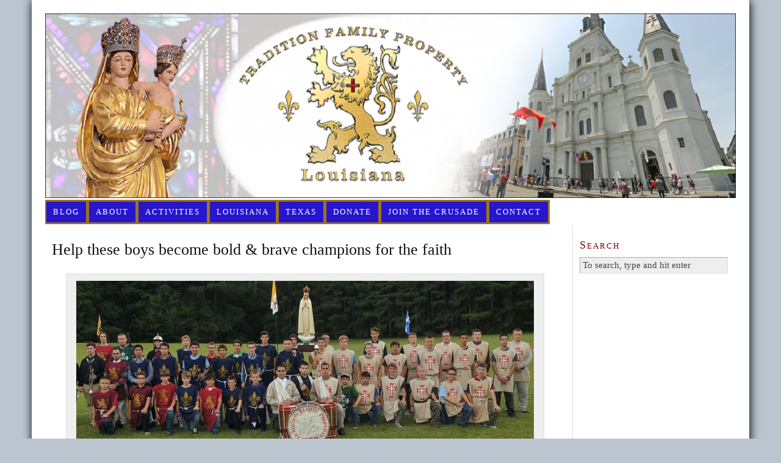

--- FILE ---
content_type: text/html; charset=UTF-8
request_url: https://tfpla.org/help-these-boys-become-bold-brave-champions-for-moral-values/
body_size: 83183
content:
<!DOCTYPE html PUBLIC "-//W3C//DTD XHTML 1.0 Strict//EN" "http://www.w3.org/TR/xhtml1/DTD/xhtml1-strict.dtd">
<html xmlns="http://www.w3.org/1999/xhtml" lang="en-US">
<head profile="http://gmpg.org/xfn/11">
<meta http-equiv="Content-Type" content="text/html; charset=UTF-8" />
<script type="text/javascript" data-cfasync="false">
/* <![CDATA[ */
var gform;gform||(document.addEventListener("gform_main_scripts_loaded",function(){gform.scriptsLoaded=!0}),document.addEventListener("gform/theme/scripts_loaded",function(){gform.themeScriptsLoaded=!0}),window.addEventListener("DOMContentLoaded",function(){gform.domLoaded=!0}),gform={domLoaded:!1,scriptsLoaded:!1,themeScriptsLoaded:!1,isFormEditor:()=>"function"==typeof InitializeEditor,callIfLoaded:function(o){return!(!gform.domLoaded||!gform.scriptsLoaded||!gform.themeScriptsLoaded&&!gform.isFormEditor()||(gform.isFormEditor()&&console.warn("The use of gform.initializeOnLoaded() is deprecated in the form editor context and will be removed in Gravity Forms 3.1."),o(),0))},initializeOnLoaded:function(o){gform.callIfLoaded(o)||(document.addEventListener("gform_main_scripts_loaded",()=>{gform.scriptsLoaded=!0,gform.callIfLoaded(o)}),document.addEventListener("gform/theme/scripts_loaded",()=>{gform.themeScriptsLoaded=!0,gform.callIfLoaded(o)}),window.addEventListener("DOMContentLoaded",()=>{gform.domLoaded=!0,gform.callIfLoaded(o)}))},hooks:{action:{},filter:{}},addAction:function(o,r,e,t){gform.addHook("action",o,r,e,t)},addFilter:function(o,r,e,t){gform.addHook("filter",o,r,e,t)},doAction:function(o){gform.doHook("action",o,arguments)},applyFilters:function(o){return gform.doHook("filter",o,arguments)},removeAction:function(o,r){gform.removeHook("action",o,r)},removeFilter:function(o,r,e){gform.removeHook("filter",o,r,e)},addHook:function(o,r,e,t,n){null==gform.hooks[o][r]&&(gform.hooks[o][r]=[]);var d=gform.hooks[o][r];null==n&&(n=r+"_"+d.length),gform.hooks[o][r].push({tag:n,callable:e,priority:t=null==t?10:t})},doHook:function(r,o,e){var t;if(e=Array.prototype.slice.call(e,1),null!=gform.hooks[r][o]&&((o=gform.hooks[r][o]).sort(function(o,r){return o.priority-r.priority}),o.forEach(function(o){"function"!=typeof(t=o.callable)&&(t=window[t]),"action"==r?t.apply(null,e):e[0]=t.apply(null,e)})),"filter"==r)return e[0]},removeHook:function(o,r,t,n){var e;null!=gform.hooks[o][r]&&(e=(e=gform.hooks[o][r]).filter(function(o,r,e){return!!(null!=n&&n!=o.tag||null!=t&&t!=o.priority)}),gform.hooks[o][r]=e)}});
/* ]]> */
</script>

<title>Help these boys become bold &amp; brave champions for the faith - Tradition, Family, Property—Louisiana</title>
<meta name="robots" content="noodp, noydir" />
<meta name="description" content="" />
<link rel="stylesheet" href="https://tfpla.org/wp-content/themes/thesis_185/custom/layout.css" type="text/css" media="screen, projection" />
<!--[if lte IE 8]><link rel="stylesheet" href="https://tfpla.org/wp-content/themes/thesis_185/lib/css/ie.css" type="text/css" media="screen, projection" /><![endif]-->
<link rel="stylesheet" href="https://tfpla.org/wp-content/themes/thesis_185/custom/custom.css" type="text/css" media="screen, projection" />
<link rel="shortcut icon" href="https://tfpla.org/wp-content/uploads/2012/01/FaviconLA.png" />
<link rel="canonical" href="https://tfpla.org/help-these-boys-become-bold-brave-champions-for-moral-values/" />
<link rel="alternate" type="application/rss+xml" title="Tradition, Family, Property—Louisiana RSS Feed" href="https://eepurl.com/gelocH" />
<link rel="pingback" href="https://tfpla.org/xmlrpc.php" />
<link rel="EditURI" type="application/rsd+xml" title="RSD" href="https://tfpla.org/xmlrpc.php?rsd" />
<link rel="stylesheet" href="https://pro.fontawesome.com/releases/v5.6.3/css/all.css" integrity="sha384-LRlmVvLKVApDVGuspQFnRQJjkv0P7/YFrw84YYQtmYG4nK8c+M+NlmYDCv0rKWpG" crossorigin="anonymous">
<meta name='robots' content='index, follow, max-image-preview:large, max-snippet:-1, max-video-preview:-1' />
<meta property="og:title" content="Help these boys become bold &amp; brave champions for the faith"/>
<meta property="og:description" content=""/>
<meta property="og:image" content="https://tfpla.org/wp-content/uploads/2020/10/Chivalry-is-Very-Much-Alive-1-5-750x275.jpg"/>
<meta property="og:image:width" content="750" />
<meta property="og:image:height" content="275" />
<meta property="og:image:type" content="image/jpeg" />
<meta property="og:type" content="article"/>
<meta property="og:article:published_time" content="2020-10-21 16:18:30"/>
<meta property="og:article:modified_time" content="2020-10-21 16:40:30"/>

<!-- Twitter Card generated by Blog2Social 873 - https://www.blog2social.com -->
<meta name="twitter:card" content="summary">
<meta name="twitter:title" content="Help these boys become bold &amp; brave champions for the faith"/>
<meta name="twitter:description" content=""/>
<meta name="twitter:image" content="https://tfpla.org/wp-content/uploads/2020/10/Chivalry-is-Very-Much-Alive-1-5-750x275.jpg"/>
<!-- Twitter Card generated by Blog2Social 873 - https://www.blog2social.com -->
<meta name="author" content="Evan Olwell"/>

	<!-- This site is optimized with the Yoast SEO plugin v26.8 - https://yoast.com/product/yoast-seo-wordpress/ -->
	<link rel="canonical" href="https://tfpla.org/help-these-boys-become-bold-brave-champions-for-moral-values/" />
	<meta property="og:url" content="https://tfpla.org/help-these-boys-become-bold-brave-champions-for-moral-values/" />
	<meta property="og:site_name" content="Tradition, Family, Property—Louisiana" />
	<meta property="article:modified_time" content="2020-10-21T22:40:30+00:00" />
	<meta property="og:image" content="https://tfpla.org/wp-content/uploads/2020/10/Chivalry-is-Very-Much-Alive-1-5-750x275.jpg" />
	<script type="application/ld+json" class="yoast-schema-graph">{"@context":"https://schema.org","@graph":[{"@type":"WebPage","@id":"https://tfpla.org/help-these-boys-become-bold-brave-champions-for-moral-values/","url":"https://tfpla.org/help-these-boys-become-bold-brave-champions-for-moral-values/","name":"Help these boys become bold & brave champions for the faith - Tradition, Family, Property—Louisiana","isPartOf":{"@id":"https://tfpla.org/#website"},"primaryImageOfPage":{"@id":"https://tfpla.org/help-these-boys-become-bold-brave-champions-for-moral-values/#primaryimage"},"image":{"@id":"https://tfpla.org/help-these-boys-become-bold-brave-champions-for-moral-values/#primaryimage"},"thumbnailUrl":"https://tfpla.org/wp-content/uploads/2020/10/Chivalry-is-Very-Much-Alive-1-5-750x275.jpg","datePublished":"2020-10-21T22:18:30+00:00","dateModified":"2020-10-21T22:40:30+00:00","breadcrumb":{"@id":"https://tfpla.org/help-these-boys-become-bold-brave-champions-for-moral-values/#breadcrumb"},"inLanguage":"en-US","potentialAction":[{"@type":"ReadAction","target":["https://tfpla.org/help-these-boys-become-bold-brave-champions-for-moral-values/"]}]},{"@type":"ImageObject","inLanguage":"en-US","@id":"https://tfpla.org/help-these-boys-become-bold-brave-champions-for-moral-values/#primaryimage","url":"https://tfpla.org/wp-content/uploads/2020/10/Chivalry-is-Very-Much-Alive-1-5.jpg","contentUrl":"https://tfpla.org/wp-content/uploads/2020/10/Chivalry-is-Very-Much-Alive-1-5.jpg","width":988,"height":362},{"@type":"BreadcrumbList","@id":"https://tfpla.org/help-these-boys-become-bold-brave-champions-for-moral-values/#breadcrumb","itemListElement":[{"@type":"ListItem","position":1,"name":"Home","item":"https://tfpla.org/"},{"@type":"ListItem","position":2,"name":"Help these boys become bold &#038; brave champions for the faith"}]},{"@type":"WebSite","@id":"https://tfpla.org/#website","url":"https://tfpla.org/","name":"Tradition, Family, Property—Louisiana","description":"","potentialAction":[{"@type":"SearchAction","target":{"@type":"EntryPoint","urlTemplate":"https://tfpla.org/?s={search_term_string}"},"query-input":{"@type":"PropertyValueSpecification","valueRequired":true,"valueName":"search_term_string"}}],"inLanguage":"en-US"}]}</script>
	<!-- / Yoast SEO plugin. -->


<link href='https://fonts.gstatic.com' crossorigin rel='preconnect' />
<style id='wp-img-auto-sizes-contain-inline-css' type='text/css'>
img:is([sizes=auto i],[sizes^="auto," i]){contain-intrinsic-size:3000px 1500px}
/*# sourceURL=wp-img-auto-sizes-contain-inline-css */
</style>
<style id='wp-emoji-styles-inline-css' type='text/css'>

	img.wp-smiley, img.emoji {
		display: inline !important;
		border: none !important;
		box-shadow: none !important;
		height: 1em !important;
		width: 1em !important;
		margin: 0 0.07em !important;
		vertical-align: -0.1em !important;
		background: none !important;
		padding: 0 !important;
	}
/*# sourceURL=wp-emoji-styles-inline-css */
</style>
<style id='wp-block-library-inline-css' type='text/css'>
:root{--wp-block-synced-color:#7a00df;--wp-block-synced-color--rgb:122,0,223;--wp-bound-block-color:var(--wp-block-synced-color);--wp-editor-canvas-background:#ddd;--wp-admin-theme-color:#007cba;--wp-admin-theme-color--rgb:0,124,186;--wp-admin-theme-color-darker-10:#006ba1;--wp-admin-theme-color-darker-10--rgb:0,107,160.5;--wp-admin-theme-color-darker-20:#005a87;--wp-admin-theme-color-darker-20--rgb:0,90,135;--wp-admin-border-width-focus:2px}@media (min-resolution:192dpi){:root{--wp-admin-border-width-focus:1.5px}}.wp-element-button{cursor:pointer}:root .has-very-light-gray-background-color{background-color:#eee}:root .has-very-dark-gray-background-color{background-color:#313131}:root .has-very-light-gray-color{color:#eee}:root .has-very-dark-gray-color{color:#313131}:root .has-vivid-green-cyan-to-vivid-cyan-blue-gradient-background{background:linear-gradient(135deg,#00d084,#0693e3)}:root .has-purple-crush-gradient-background{background:linear-gradient(135deg,#34e2e4,#4721fb 50%,#ab1dfe)}:root .has-hazy-dawn-gradient-background{background:linear-gradient(135deg,#faaca8,#dad0ec)}:root .has-subdued-olive-gradient-background{background:linear-gradient(135deg,#fafae1,#67a671)}:root .has-atomic-cream-gradient-background{background:linear-gradient(135deg,#fdd79a,#004a59)}:root .has-nightshade-gradient-background{background:linear-gradient(135deg,#330968,#31cdcf)}:root .has-midnight-gradient-background{background:linear-gradient(135deg,#020381,#2874fc)}:root{--wp--preset--font-size--normal:16px;--wp--preset--font-size--huge:42px}.has-regular-font-size{font-size:1em}.has-larger-font-size{font-size:2.625em}.has-normal-font-size{font-size:var(--wp--preset--font-size--normal)}.has-huge-font-size{font-size:var(--wp--preset--font-size--huge)}.has-text-align-center{text-align:center}.has-text-align-left{text-align:left}.has-text-align-right{text-align:right}.has-fit-text{white-space:nowrap!important}#end-resizable-editor-section{display:none}.aligncenter{clear:both}.items-justified-left{justify-content:flex-start}.items-justified-center{justify-content:center}.items-justified-right{justify-content:flex-end}.items-justified-space-between{justify-content:space-between}.screen-reader-text{border:0;clip-path:inset(50%);height:1px;margin:-1px;overflow:hidden;padding:0;position:absolute;width:1px;word-wrap:normal!important}.screen-reader-text:focus{background-color:#ddd;clip-path:none;color:#444;display:block;font-size:1em;height:auto;left:5px;line-height:normal;padding:15px 23px 14px;text-decoration:none;top:5px;width:auto;z-index:100000}html :where(.has-border-color){border-style:solid}html :where([style*=border-top-color]){border-top-style:solid}html :where([style*=border-right-color]){border-right-style:solid}html :where([style*=border-bottom-color]){border-bottom-style:solid}html :where([style*=border-left-color]){border-left-style:solid}html :where([style*=border-width]){border-style:solid}html :where([style*=border-top-width]){border-top-style:solid}html :where([style*=border-right-width]){border-right-style:solid}html :where([style*=border-bottom-width]){border-bottom-style:solid}html :where([style*=border-left-width]){border-left-style:solid}html :where(img[class*=wp-image-]){height:auto;max-width:100%}:where(figure){margin:0 0 1em}html :where(.is-position-sticky){--wp-admin--admin-bar--position-offset:var(--wp-admin--admin-bar--height,0px)}@media screen and (max-width:600px){html :where(.is-position-sticky){--wp-admin--admin-bar--position-offset:0px}}

/*# sourceURL=wp-block-library-inline-css */
</style><style id='global-styles-inline-css' type='text/css'>
:root{--wp--preset--aspect-ratio--square: 1;--wp--preset--aspect-ratio--4-3: 4/3;--wp--preset--aspect-ratio--3-4: 3/4;--wp--preset--aspect-ratio--3-2: 3/2;--wp--preset--aspect-ratio--2-3: 2/3;--wp--preset--aspect-ratio--16-9: 16/9;--wp--preset--aspect-ratio--9-16: 9/16;--wp--preset--color--black: #000000;--wp--preset--color--cyan-bluish-gray: #abb8c3;--wp--preset--color--white: #ffffff;--wp--preset--color--pale-pink: #f78da7;--wp--preset--color--vivid-red: #cf2e2e;--wp--preset--color--luminous-vivid-orange: #ff6900;--wp--preset--color--luminous-vivid-amber: #fcb900;--wp--preset--color--light-green-cyan: #7bdcb5;--wp--preset--color--vivid-green-cyan: #00d084;--wp--preset--color--pale-cyan-blue: #8ed1fc;--wp--preset--color--vivid-cyan-blue: #0693e3;--wp--preset--color--vivid-purple: #9b51e0;--wp--preset--gradient--vivid-cyan-blue-to-vivid-purple: linear-gradient(135deg,rgb(6,147,227) 0%,rgb(155,81,224) 100%);--wp--preset--gradient--light-green-cyan-to-vivid-green-cyan: linear-gradient(135deg,rgb(122,220,180) 0%,rgb(0,208,130) 100%);--wp--preset--gradient--luminous-vivid-amber-to-luminous-vivid-orange: linear-gradient(135deg,rgb(252,185,0) 0%,rgb(255,105,0) 100%);--wp--preset--gradient--luminous-vivid-orange-to-vivid-red: linear-gradient(135deg,rgb(255,105,0) 0%,rgb(207,46,46) 100%);--wp--preset--gradient--very-light-gray-to-cyan-bluish-gray: linear-gradient(135deg,rgb(238,238,238) 0%,rgb(169,184,195) 100%);--wp--preset--gradient--cool-to-warm-spectrum: linear-gradient(135deg,rgb(74,234,220) 0%,rgb(151,120,209) 20%,rgb(207,42,186) 40%,rgb(238,44,130) 60%,rgb(251,105,98) 80%,rgb(254,248,76) 100%);--wp--preset--gradient--blush-light-purple: linear-gradient(135deg,rgb(255,206,236) 0%,rgb(152,150,240) 100%);--wp--preset--gradient--blush-bordeaux: linear-gradient(135deg,rgb(254,205,165) 0%,rgb(254,45,45) 50%,rgb(107,0,62) 100%);--wp--preset--gradient--luminous-dusk: linear-gradient(135deg,rgb(255,203,112) 0%,rgb(199,81,192) 50%,rgb(65,88,208) 100%);--wp--preset--gradient--pale-ocean: linear-gradient(135deg,rgb(255,245,203) 0%,rgb(182,227,212) 50%,rgb(51,167,181) 100%);--wp--preset--gradient--electric-grass: linear-gradient(135deg,rgb(202,248,128) 0%,rgb(113,206,126) 100%);--wp--preset--gradient--midnight: linear-gradient(135deg,rgb(2,3,129) 0%,rgb(40,116,252) 100%);--wp--preset--font-size--small: 13px;--wp--preset--font-size--medium: 20px;--wp--preset--font-size--large: 36px;--wp--preset--font-size--x-large: 42px;--wp--preset--spacing--20: 0.44rem;--wp--preset--spacing--30: 0.67rem;--wp--preset--spacing--40: 1rem;--wp--preset--spacing--50: 1.5rem;--wp--preset--spacing--60: 2.25rem;--wp--preset--spacing--70: 3.38rem;--wp--preset--spacing--80: 5.06rem;--wp--preset--shadow--natural: 6px 6px 9px rgba(0, 0, 0, 0.2);--wp--preset--shadow--deep: 12px 12px 50px rgba(0, 0, 0, 0.4);--wp--preset--shadow--sharp: 6px 6px 0px rgba(0, 0, 0, 0.2);--wp--preset--shadow--outlined: 6px 6px 0px -3px rgb(255, 255, 255), 6px 6px rgb(0, 0, 0);--wp--preset--shadow--crisp: 6px 6px 0px rgb(0, 0, 0);}:where(.is-layout-flex){gap: 0.5em;}:where(.is-layout-grid){gap: 0.5em;}body .is-layout-flex{display: flex;}.is-layout-flex{flex-wrap: wrap;align-items: center;}.is-layout-flex > :is(*, div){margin: 0;}body .is-layout-grid{display: grid;}.is-layout-grid > :is(*, div){margin: 0;}:where(.wp-block-columns.is-layout-flex){gap: 2em;}:where(.wp-block-columns.is-layout-grid){gap: 2em;}:where(.wp-block-post-template.is-layout-flex){gap: 1.25em;}:where(.wp-block-post-template.is-layout-grid){gap: 1.25em;}.has-black-color{color: var(--wp--preset--color--black) !important;}.has-cyan-bluish-gray-color{color: var(--wp--preset--color--cyan-bluish-gray) !important;}.has-white-color{color: var(--wp--preset--color--white) !important;}.has-pale-pink-color{color: var(--wp--preset--color--pale-pink) !important;}.has-vivid-red-color{color: var(--wp--preset--color--vivid-red) !important;}.has-luminous-vivid-orange-color{color: var(--wp--preset--color--luminous-vivid-orange) !important;}.has-luminous-vivid-amber-color{color: var(--wp--preset--color--luminous-vivid-amber) !important;}.has-light-green-cyan-color{color: var(--wp--preset--color--light-green-cyan) !important;}.has-vivid-green-cyan-color{color: var(--wp--preset--color--vivid-green-cyan) !important;}.has-pale-cyan-blue-color{color: var(--wp--preset--color--pale-cyan-blue) !important;}.has-vivid-cyan-blue-color{color: var(--wp--preset--color--vivid-cyan-blue) !important;}.has-vivid-purple-color{color: var(--wp--preset--color--vivid-purple) !important;}.has-black-background-color{background-color: var(--wp--preset--color--black) !important;}.has-cyan-bluish-gray-background-color{background-color: var(--wp--preset--color--cyan-bluish-gray) !important;}.has-white-background-color{background-color: var(--wp--preset--color--white) !important;}.has-pale-pink-background-color{background-color: var(--wp--preset--color--pale-pink) !important;}.has-vivid-red-background-color{background-color: var(--wp--preset--color--vivid-red) !important;}.has-luminous-vivid-orange-background-color{background-color: var(--wp--preset--color--luminous-vivid-orange) !important;}.has-luminous-vivid-amber-background-color{background-color: var(--wp--preset--color--luminous-vivid-amber) !important;}.has-light-green-cyan-background-color{background-color: var(--wp--preset--color--light-green-cyan) !important;}.has-vivid-green-cyan-background-color{background-color: var(--wp--preset--color--vivid-green-cyan) !important;}.has-pale-cyan-blue-background-color{background-color: var(--wp--preset--color--pale-cyan-blue) !important;}.has-vivid-cyan-blue-background-color{background-color: var(--wp--preset--color--vivid-cyan-blue) !important;}.has-vivid-purple-background-color{background-color: var(--wp--preset--color--vivid-purple) !important;}.has-black-border-color{border-color: var(--wp--preset--color--black) !important;}.has-cyan-bluish-gray-border-color{border-color: var(--wp--preset--color--cyan-bluish-gray) !important;}.has-white-border-color{border-color: var(--wp--preset--color--white) !important;}.has-pale-pink-border-color{border-color: var(--wp--preset--color--pale-pink) !important;}.has-vivid-red-border-color{border-color: var(--wp--preset--color--vivid-red) !important;}.has-luminous-vivid-orange-border-color{border-color: var(--wp--preset--color--luminous-vivid-orange) !important;}.has-luminous-vivid-amber-border-color{border-color: var(--wp--preset--color--luminous-vivid-amber) !important;}.has-light-green-cyan-border-color{border-color: var(--wp--preset--color--light-green-cyan) !important;}.has-vivid-green-cyan-border-color{border-color: var(--wp--preset--color--vivid-green-cyan) !important;}.has-pale-cyan-blue-border-color{border-color: var(--wp--preset--color--pale-cyan-blue) !important;}.has-vivid-cyan-blue-border-color{border-color: var(--wp--preset--color--vivid-cyan-blue) !important;}.has-vivid-purple-border-color{border-color: var(--wp--preset--color--vivid-purple) !important;}.has-vivid-cyan-blue-to-vivid-purple-gradient-background{background: var(--wp--preset--gradient--vivid-cyan-blue-to-vivid-purple) !important;}.has-light-green-cyan-to-vivid-green-cyan-gradient-background{background: var(--wp--preset--gradient--light-green-cyan-to-vivid-green-cyan) !important;}.has-luminous-vivid-amber-to-luminous-vivid-orange-gradient-background{background: var(--wp--preset--gradient--luminous-vivid-amber-to-luminous-vivid-orange) !important;}.has-luminous-vivid-orange-to-vivid-red-gradient-background{background: var(--wp--preset--gradient--luminous-vivid-orange-to-vivid-red) !important;}.has-very-light-gray-to-cyan-bluish-gray-gradient-background{background: var(--wp--preset--gradient--very-light-gray-to-cyan-bluish-gray) !important;}.has-cool-to-warm-spectrum-gradient-background{background: var(--wp--preset--gradient--cool-to-warm-spectrum) !important;}.has-blush-light-purple-gradient-background{background: var(--wp--preset--gradient--blush-light-purple) !important;}.has-blush-bordeaux-gradient-background{background: var(--wp--preset--gradient--blush-bordeaux) !important;}.has-luminous-dusk-gradient-background{background: var(--wp--preset--gradient--luminous-dusk) !important;}.has-pale-ocean-gradient-background{background: var(--wp--preset--gradient--pale-ocean) !important;}.has-electric-grass-gradient-background{background: var(--wp--preset--gradient--electric-grass) !important;}.has-midnight-gradient-background{background: var(--wp--preset--gradient--midnight) !important;}.has-small-font-size{font-size: var(--wp--preset--font-size--small) !important;}.has-medium-font-size{font-size: var(--wp--preset--font-size--medium) !important;}.has-large-font-size{font-size: var(--wp--preset--font-size--large) !important;}.has-x-large-font-size{font-size: var(--wp--preset--font-size--x-large) !important;}
/*# sourceURL=global-styles-inline-css */
</style>

<style id='classic-theme-styles-inline-css' type='text/css'>
/*! This file is auto-generated */
.wp-block-button__link{color:#fff;background-color:#32373c;border-radius:9999px;box-shadow:none;text-decoration:none;padding:calc(.667em + 2px) calc(1.333em + 2px);font-size:1.125em}.wp-block-file__button{background:#32373c;color:#fff;text-decoration:none}
/*# sourceURL=/wp-includes/css/classic-themes.min.css */
</style>
<link rel='stylesheet' id='gforms_reset_css-css' href='https://tfpla.org/wp-content/plugins/gravityforms/legacy/css/formreset.min.css?ver=2.9.25' type='text/css' media='all' />
<link rel='stylesheet' id='gforms_formsmain_css-css' href='https://tfpla.org/wp-content/plugins/gravityforms/legacy/css/formsmain.min.css?ver=2.9.25' type='text/css' media='all' />
<link rel='stylesheet' id='gforms_ready_class_css-css' href='https://tfpla.org/wp-content/plugins/gravityforms/legacy/css/readyclass.min.css?ver=2.9.25' type='text/css' media='all' />
<link rel='stylesheet' id='gforms_browsers_css-css' href='https://tfpla.org/wp-content/plugins/gravityforms/legacy/css/browsers.min.css?ver=2.9.25' type='text/css' media='all' />
<link rel='stylesheet' id='csshero-main-stylesheet-css' href='https://tfpla.org/wp-content/uploads/2020/05/csshero-static-style-thesis.css?ver=46' type='text/css' media='all' />
<script type="text/javascript" data-cfasync="false" src="https://tfpla.org/wp-includes/js/jquery/jquery.min.js?ver=3.7.1" id="jquery-core-js"></script>
<script type="text/javascript" src="https://tfpla.org/wp-includes/js/jquery/jquery-migrate.min.js?ver=3.4.1" id="jquery-migrate-js"></script>
<script type="text/javascript" defer='defer' data-cfasync="false" src="https://tfpla.org/wp-content/plugins/gravityforms/js/jquery.json.min.js?ver=2.9.25" id="gform_json-js"></script>
<script type="text/javascript" id="gform_gravityforms-js-extra" data-cfasync="false">
/* <![CDATA[ */
var gf_global = {"gf_currency_config":{"name":"U.S. Dollar","symbol_left":"$","symbol_right":"","symbol_padding":"","thousand_separator":",","decimal_separator":".","decimals":2,"code":"USD"},"base_url":"https://tfpla.org/wp-content/plugins/gravityforms","number_formats":[],"spinnerUrl":"https://tfpla.org/wp-content/plugins/gravityforms/images/spinner.svg","version_hash":"c21861a92a81c1c43967f2a65550b6ab","strings":{"newRowAdded":"New row added.","rowRemoved":"Row removed","formSaved":"The form has been saved.  The content contains the link to return and complete the form."}};
var gform_i18n = {"datepicker":{"days":{"monday":"Mo","tuesday":"Tu","wednesday":"We","thursday":"Th","friday":"Fr","saturday":"Sa","sunday":"Su"},"months":{"january":"January","february":"February","march":"March","april":"April","may":"May","june":"June","july":"July","august":"August","september":"September","october":"October","november":"November","december":"December"},"firstDay":1,"iconText":"Select date"}};
var gf_legacy_multi = {"22":"1"};
var gform_gravityforms = {"strings":{"invalid_file_extension":"This type of file is not allowed. Must be one of the following:","delete_file":"Delete this file","in_progress":"in progress","file_exceeds_limit":"File exceeds size limit","illegal_extension":"This type of file is not allowed.","max_reached":"Maximum number of files reached","unknown_error":"There was a problem while saving the file on the server","currently_uploading":"Please wait for the uploading to complete","cancel":"Cancel","cancel_upload":"Cancel this upload","cancelled":"Cancelled","error":"Error","message":"Message"},"vars":{"images_url":"https://tfpla.org/wp-content/plugins/gravityforms/images"}};
//# sourceURL=gform_gravityforms-js-extra
/* ]]> */
</script>
<script type="text/javascript" id="gform_gravityforms-js-before" data-cfasync="false">
/* <![CDATA[ */

//# sourceURL=gform_gravityforms-js-before
/* ]]> */
</script>
<script type="text/javascript" defer='defer' data-cfasync="false" src="https://tfpla.org/wp-content/plugins/gravityforms/js/gravityforms.min.js?ver=2.9.25" id="gform_gravityforms-js"></script>
<script type="text/javascript" id="gform_conditional_logic-js-extra" data-cfasync="false">
/* <![CDATA[ */
var gf_legacy = {"is_legacy":"1"};
//# sourceURL=gform_conditional_logic-js-extra
/* ]]> */
</script>
<script type="text/javascript" defer='defer' data-cfasync="false" src="https://tfpla.org/wp-content/plugins/gravityforms/js/conditional_logic.min.js?ver=2.9.25" id="gform_conditional_logic-js"></script>
<script type="text/javascript" defer='defer' data-cfasync="false" src="https://tfpla.org/wp-content/plugins/gravityforms/assets/js/dist/utils.min.js?ver=48a3755090e76a154853db28fc254681" id="gform_gravityforms_utils-js"></script>
<link rel="https://api.w.org/" href="https://tfpla.org/wp-json/" /><link rel="alternate" title="JSON" type="application/json" href="https://tfpla.org/wp-json/wp/v2/pages/4862" /><script type="text/javascript">
(function(url){
	if(/(?:Chrome\/26\.0\.1410\.63 Safari\/537\.31|WordfenceTestMonBot)/.test(navigator.userAgent)){ return; }
	var addEvent = function(evt, handler) {
		if (window.addEventListener) {
			document.addEventListener(evt, handler, false);
		} else if (window.attachEvent) {
			document.attachEvent('on' + evt, handler);
		}
	};
	var removeEvent = function(evt, handler) {
		if (window.removeEventListener) {
			document.removeEventListener(evt, handler, false);
		} else if (window.detachEvent) {
			document.detachEvent('on' + evt, handler);
		}
	};
	var evts = 'contextmenu dblclick drag dragend dragenter dragleave dragover dragstart drop keydown keypress keyup mousedown mousemove mouseout mouseover mouseup mousewheel scroll'.split(' ');
	var logHuman = function() {
		if (window.wfLogHumanRan) { return; }
		window.wfLogHumanRan = true;
		var wfscr = document.createElement('script');
		wfscr.type = 'text/javascript';
		wfscr.async = true;
		wfscr.src = url + '&r=' + Math.random();
		(document.getElementsByTagName('head')[0]||document.getElementsByTagName('body')[0]).appendChild(wfscr);
		for (var i = 0; i < evts.length; i++) {
			removeEvent(evts[i], logHuman);
		}
	};
	for (var i = 0; i < evts.length; i++) {
		addEvent(evts[i], logHuman);
	}
})('//tfpla.org/?wordfence_lh=1&hid=F3369DAB0A43C99E1B6EA98E0902F5EE');
</script><link rel="icon" href="https://tfpla.org/wp-content/uploads/2020/02/cropped-TFP-Louisiana-Logo-512x512-1-32x32.jpg" sizes="32x32" />
<link rel="icon" href="https://tfpla.org/wp-content/uploads/2020/02/cropped-TFP-Louisiana-Logo-512x512-1-192x192.jpg" sizes="192x192" />
<link rel="apple-touch-icon" href="https://tfpla.org/wp-content/uploads/2020/02/cropped-TFP-Louisiana-Logo-512x512-1-180x180.jpg" />
<meta name="msapplication-TileImage" content="https://tfpla.org/wp-content/uploads/2020/02/cropped-TFP-Louisiana-Logo-512x512-1-270x270.jpg" />
<noscript><style id="rocket-lazyload-nojs-css">.rll-youtube-player, [data-lazy-src]{display:none !important;}</style></noscript><script>
/*! loadCSS rel=preload polyfill. [c]2017 Filament Group, Inc. MIT License */
(function(w){"use strict";if(!w.loadCSS){w.loadCSS=function(){}}
var rp=loadCSS.relpreload={};rp.support=(function(){var ret;try{ret=w.document.createElement("link").relList.supports("preload")}catch(e){ret=!1}
return function(){return ret}})();rp.bindMediaToggle=function(link){var finalMedia=link.media||"all";function enableStylesheet(){link.media=finalMedia}
if(link.addEventListener){link.addEventListener("load",enableStylesheet)}else if(link.attachEvent){link.attachEvent("onload",enableStylesheet)}
setTimeout(function(){link.rel="stylesheet";link.media="only x"});setTimeout(enableStylesheet,3000)};rp.poly=function(){if(rp.support()){return}
var links=w.document.getElementsByTagName("link");for(var i=0;i<links.length;i++){var link=links[i];if(link.rel==="preload"&&link.getAttribute("as")==="style"&&!link.getAttribute("data-loadcss")){link.setAttribute("data-loadcss",!0);rp.bindMediaToggle(link)}}};if(!rp.support()){rp.poly();var run=w.setInterval(rp.poly,500);if(w.addEventListener){w.addEventListener("load",function(){rp.poly();w.clearInterval(run)})}else if(w.attachEvent){w.attachEvent("onload",function(){rp.poly();w.clearInterval(run)})}}
if(typeof exports!=="undefined"){exports.loadCSS=loadCSS}
else{w.loadCSS=loadCSS}}(typeof global!=="undefined"?global:this))
</script></head>
<body data-rsssl=1 class="custom help-these-boys-become-bold-brave-champions-for-moral-values">

<div id="container">
<div id="page">
	<div id="header">
	</div>
<ul class="menu">
<li class="tab tab-home"><a href="https://tfpla.org">Blog</a></li>
<li class="tab tab-1"><a href="https://tfpla.org/about/" title="Tradition, Family, Property--Louisiana, Inc.">About</a></li>
<li class="tab tab-2"><a href="https://tfpla.org/activities/" title="Activities">Activities</a></li>
<li class="tab tab-3"><a href="https://tfpla.org/louisiana/" title="Louisiana">Louisiana</a></li>
<li class="tab tab-4"><a href="https://tfpla.org/texas/" title="Texas">Texas</a></li>
<li class="tab tab-5"><a href="https://tfpla.org/donate/" title="Making a Donation">Donate</a></li>
<li class="tab tab-6"><a href="https://tfpla.org/get-involved-in-your-area/" title="Calling Young Men to Join the Good Fight for God &amp; Moral Values">Join the Crusade</a></li>
<li class="tab tab-7"><a href="https://tfpla.org/contact/" title="Contact/Info">Contact</a></li>
</ul>
	<div id="content_box">
		<div id="content">

			<div class="post_box top" id="post-4862">
				<div class="headline_area">
					<h1>Help these boys become bold &#038; brave champions for the faith</h1>
				</div>
				<div class="format_text">
<div id="attachment_4854" style="width: 760px" class="wp-caption aligncenter"><img fetchpriority="high" decoding="async" aria-describedby="caption-attachment-4854" class="wp-image-4854 size-large" src="https://tfpla.org/wp-content/uploads/2020/10/Chivalry-is-Very-Much-Alive-1-5-750x275.jpg" alt="" width="750" height="275" srcset="https://tfpla.org/wp-content/uploads/2020/10/Chivalry-is-Very-Much-Alive-1-5-750x275.jpg 750w, https://tfpla.org/wp-content/uploads/2020/10/Chivalry-is-Very-Much-Alive-1-5-300x110.jpg 300w, https://tfpla.org/wp-content/uploads/2020/10/Chivalry-is-Very-Much-Alive-1-5-768x281.jpg 768w, https://tfpla.org/wp-content/uploads/2020/10/Chivalry-is-Very-Much-Alive-1-5.jpg 988w" sizes="(max-width: 750px) 100vw, 750px" /><p id="caption-attachment-4854" class="wp-caption-text">Sponsor a New Generation of Chivalry at the 10th Annual Arkansas Fall Camp.</p></div>

                <div class='gf_browser_chrome gform_wrapper gform_legacy_markup_wrapper gform-theme--no-framework' data-form-theme='legacy' data-form-index='0' id='gform_wrapper_22' style='display:none'><form method='post' enctype='multipart/form-data'  id='gform_22'  action='/help-these-boys-become-bold-brave-champions-for-moral-values/' data-formid='22' novalidate>
                        <div class='gform-body gform_body'><ul id='gform_fields_22' class='gform_fields left_label form_sublabel_below description_below validation_below'><li id="field_22_19" class="gfield gfield--type-html gfield_html gfield_html_formatted gfield_no_follows_desc field_sublabel_below gfield--no-description field_description_below field_validation_below gfield_visibility_visible"  ></li><!-- close the html field li -->

</ul><!-- close the list -->

<div id="field_column_1"><!-- open the first div -->

<ul class="gform_fields top_label description_above"><!-- reopen the list --></li><li id="field_22_11" class="gfield gfield--type-section gsection field_sublabel_below gfield--no-description field_description_below field_validation_below gfield_visibility_visible"  ><h2 class="gsection_title">Your Information</h2></li><li id="field_22_1" class="gfield gfield--type-name gfield_contains_required field_sublabel_below gfield--no-description field_description_below field_validation_below gfield_visibility_visible"  ><label class='gfield_label gform-field-label gfield_label_before_complex' >Name<span class="gfield_required"><span class="gfield_required gfield_required_asterisk">*</span></span></label><div class='ginput_complex ginput_container ginput_container--name has_prefix has_first_name no_middle_name has_last_name no_suffix gf_name_has_3 ginput_container_name gform-grid-row' id='input_22_1'>
                            <span id='input_22_1_2_container' class='name_prefix name_prefix_select gform-grid-col gform-grid-col--size-auto' >
                                                    <select name='input_1.2' id='input_22_1_2'    aria-required='false'   >
                          <option value=''></option><option value='Mr.' >Mr.</option><option value='Mrs.' >Mrs.</option><option value='Miss' >Miss</option><option value='Ms.' >Ms.</option><option value='Dr.' >Dr.</option><option value='Prof.' >Prof.</option><option value='Rev.' >Rev.</option>
                      </select>
                                                    <label for='input_22_1_2' class='gform-field-label gform-field-label--type-sub '>Title</label>
                                                  </span>
                            <span id='input_22_1_3_container' class='name_first gform-grid-col gform-grid-col--size-auto' >
                                                    <input type='text' name='input_1.3' id='input_22_1_3' value=''   aria-required='true'   placeholder='First'  />
                                                    <label for='input_22_1_3' class='gform-field-label gform-field-label--type-sub '>First</label>
                                                </span>
                            
                            <span id='input_22_1_6_container' class='name_last gform-grid-col gform-grid-col--size-auto' >
                                                    <input type='text' name='input_1.6' id='input_22_1_6' value=''   aria-required='true'   placeholder='Last'  />
                                                    <label for='input_22_1_6' class='gform-field-label gform-field-label--type-sub '>Last</label>
                                                </span>
                            
                        </div></li><li id="field_22_7" class="gfield gfield--type-email gfield_contains_required field_sublabel_below gfield--no-description field_description_below field_validation_below gfield_visibility_visible"  ><label class='gfield_label gform-field-label gfield_label_before_complex' >Email<span class="gfield_required"><span class="gfield_required gfield_required_asterisk">*</span></span></label><div class='ginput_complex ginput_container ginput_container_email gform-grid-row' id='input_22_7_container'>
                                <span id='input_22_7_1_container' class='ginput_left gform-grid-col gform-grid-col--size-auto'>
                                    <input class='' type='email' name='input_7' id='input_22_7' value=''   placeholder='Enter Email' aria-required="true" aria-invalid="false"  />
                                    <label for='input_22_7' class='gform-field-label gform-field-label--type-sub '>Enter Email</label>
                                </span>
                                <span id='input_22_7_2_container' class='ginput_right gform-grid-col gform-grid-col--size-auto'>
                                    <input class='' type='email' name='input_7_2' id='input_22_7_2' value=''   placeholder='Confirm Email' aria-required="true" aria-invalid="false"  />
                                    <label for='input_22_7_2' class='gform-field-label gform-field-label--type-sub '>Confirm Email</label>
                                </span>
                                <div class='gf_clear gf_clear_complex'></div>
                            </div></li><li id="field_22_2" class="gfield gfield--type-address gfield_contains_required field_sublabel_below gfield--no-description field_description_below field_validation_below gfield_visibility_visible"  ><label class='gfield_label gform-field-label gfield_label_before_complex' >Mailing Address<span class="gfield_required"><span class="gfield_required gfield_required_asterisk">*</span></span></label>    
                    <div class='ginput_complex ginput_container has_street has_street2 has_city has_state has_zip ginput_container_address gform-grid-row' id='input_22_2' >
                         <span class='ginput_full address_line_1 ginput_address_line_1 gform-grid-col' id='input_22_2_1_container' >
                                        <input type='text' name='input_2.1' id='input_22_2_1' value=''   placeholder='Street Address' aria-required='true'    />
                                        <label for='input_22_2_1' id='input_22_2_1_label' class='gform-field-label gform-field-label--type-sub '>Street Address</label>
                                    </span><span class='ginput_full address_line_2 ginput_address_line_2 gform-grid-col' id='input_22_2_2_container' >
                                        <input type='text' name='input_2.2' id='input_22_2_2' value=''   placeholder='Address Line 2'  aria-required='false'   />
                                        <label for='input_22_2_2' id='input_22_2_2_label' class='gform-field-label gform-field-label--type-sub '>Address Line 2</label>
                                    </span><span class='ginput_left address_city ginput_address_city gform-grid-col' id='input_22_2_3_container' >
                                    <input type='text' name='input_2.3' id='input_22_2_3' value=''   placeholder='City' aria-required='true'    />
                                    <label for='input_22_2_3' id='input_22_2_3_label' class='gform-field-label gform-field-label--type-sub '>City</label>
                                 </span><span class='ginput_right address_state ginput_address_state gform-grid-col' id='input_22_2_4_container' >
                                        <select name='input_2.4' id='input_22_2_4'     aria-required='true'    ><option value='' selected='selected'>State</option><option value='Alabama' >Alabama</option><option value='Alaska' >Alaska</option><option value='American Samoa' >American Samoa</option><option value='Arizona' >Arizona</option><option value='Arkansas' >Arkansas</option><option value='California' >California</option><option value='Colorado' >Colorado</option><option value='Connecticut' >Connecticut</option><option value='Delaware' >Delaware</option><option value='District of Columbia' >District of Columbia</option><option value='Florida' >Florida</option><option value='Georgia' >Georgia</option><option value='Guam' >Guam</option><option value='Hawaii' >Hawaii</option><option value='Idaho' >Idaho</option><option value='Illinois' >Illinois</option><option value='Indiana' >Indiana</option><option value='Iowa' >Iowa</option><option value='Kansas' >Kansas</option><option value='Kentucky' >Kentucky</option><option value='Louisiana' >Louisiana</option><option value='Maine' >Maine</option><option value='Maryland' >Maryland</option><option value='Massachusetts' >Massachusetts</option><option value='Michigan' >Michigan</option><option value='Minnesota' >Minnesota</option><option value='Mississippi' >Mississippi</option><option value='Missouri' >Missouri</option><option value='Montana' >Montana</option><option value='Nebraska' >Nebraska</option><option value='Nevada' >Nevada</option><option value='New Hampshire' >New Hampshire</option><option value='New Jersey' >New Jersey</option><option value='New Mexico' >New Mexico</option><option value='New York' >New York</option><option value='North Carolina' >North Carolina</option><option value='North Dakota' >North Dakota</option><option value='Northern Mariana Islands' >Northern Mariana Islands</option><option value='Ohio' >Ohio</option><option value='Oklahoma' >Oklahoma</option><option value='Oregon' >Oregon</option><option value='Pennsylvania' >Pennsylvania</option><option value='Puerto Rico' >Puerto Rico</option><option value='Rhode Island' >Rhode Island</option><option value='South Carolina' >South Carolina</option><option value='South Dakota' >South Dakota</option><option value='Tennessee' >Tennessee</option><option value='Texas' >Texas</option><option value='Utah' >Utah</option><option value='U.S. Virgin Islands' >U.S. Virgin Islands</option><option value='Vermont' >Vermont</option><option value='Virginia' >Virginia</option><option value='Washington' >Washington</option><option value='West Virginia' >West Virginia</option><option value='Wisconsin' >Wisconsin</option><option value='Wyoming' >Wyoming</option><option value='Armed Forces Americas' >Armed Forces Americas</option><option value='Armed Forces Europe' >Armed Forces Europe</option><option value='Armed Forces Pacific' >Armed Forces Pacific</option></select>
                                        <label for='input_22_2_4' id='input_22_2_4_label' class='gform-field-label gform-field-label--type-sub '>State</label>
                                      </span><span class='ginput_left address_zip ginput_address_zip gform-grid-col' id='input_22_2_5_container' >
                                    <input type='text' name='input_2.5' id='input_22_2_5' value=''   placeholder='Zip' aria-required='true'    />
                                    <label for='input_22_2_5' id='input_22_2_5_label' class='gform-field-label gform-field-label--type-sub '>ZIP Code</label>
                                </span><input type='hidden' class='gform_hidden' name='input_2.6' id='input_22_2_6' value='United States' />
                    <div class='gf_clear gf_clear_complex'></div>
                </div></li><li id="field_22_22" class="gfield gfield--type-hidden gform_hidden field_sublabel_below gfield--no-description field_description_below field_validation_below gfield_visibility_visible"  ><div class='ginput_container ginput_container_text'><input name='input_22' id='input_22_22' type='hidden' class='gform_hidden'  aria-invalid="false" value='' /></div></li><li id="field_22_3" class="gfield gfield--type-checkbox gfield--type-choice field_sublabel_below gfield--no-description field_description_below field_validation_below gfield_visibility_visible"  ><label class='gfield_label gform-field-label gfield_label_before_complex' >Subscribe</label><div class='ginput_container ginput_container_checkbox'><ul class='gfield_checkbox' id='input_22_3'><li class='gchoice gchoice_22_3_1'>
								<input class='gfield-choice-input' name='input_3.1' type='checkbox'  value='1' checked='checked' id='choice_22_3_1'   />
								<label for='choice_22_3_1' id='label_22_3_1' class='gform-field-label gform-field-label--type-inline'>I want to receive email updates</label>
							</li></ul></div></li><li id="field_22_24" class="gfield gfield--type-html gfield_html gfield_html_formatted gfield_no_follows_desc field_sublabel_below gfield--no-description field_description_below field_validation_below gfield_visibility_visible"  ><a href="https://tfpla.org/wp-content/uploads/2018/12/TFP-LA%20Auth_Form.pdf" target="_blank">Click and download PDF form</a> and return it by mail as soon as possible.</li><li id="field_22_20" class="gfield gfield--type-html gfield_html gfield_html_formatted gfield_no_follows_desc field_sublabel_below gfield--no-description field_description_below field_validation_below gfield_visibility_visible"  ></li><!-- close the html field li -->
</ul><!-- close the list -->
</div><!-- close the first div -->

<div id="field_column_2"><!-- open the second div -->
<ul class="gform_fields top_label description_above"><!-- reopen the list --></li><li id="field_22_9" class="gfield gfield--type-section gsection field_sublabel_below gfield--no-description field_description_below field_validation_below gfield_visibility_visible"  ><h2 class="gsection_title">Your Donation</h2></li><li id="field_22_4" class="gfield gfield--type-product gfield--type-choice gfield--input-type-radio gf_list_inline gfield_price gfield_price_22_4 gfield_product_22_4 gfield_contains_required field_sublabel_below gfield--no-description field_description_below field_validation_below gfield_visibility_visible"  ><label class='gfield_label gform-field-label' >Amount<span class="gfield_required"><span class="gfield_required gfield_required_asterisk">*</span></span></label><div class='ginput_container ginput_container_radio'><ul class='gfield_radio' id='input_22_4'>
			<li class='gchoice gchoice_22_4_0'>
				<input name='input_4' type='radio' value='$25.00|25'  id='choice_22_4_0'    />
				<label for='choice_22_4_0' id='label_22_4_0' class='gform-field-label gform-field-label--type-inline'>$25.00</label>
			</li>
			<li class='gchoice gchoice_22_4_1'>
				<input name='input_4' type='radio' value='$50.00|50'  id='choice_22_4_1'    />
				<label for='choice_22_4_1' id='label_22_4_1' class='gform-field-label gform-field-label--type-inline'>$50.00</label>
			</li>
			<li class='gchoice gchoice_22_4_2'>
				<input name='input_4' type='radio' value='$75.00|75'  id='choice_22_4_2'    />
				<label for='choice_22_4_2' id='label_22_4_2' class='gform-field-label gform-field-label--type-inline'>$75.00</label>
			</li>
			<li class='gchoice gchoice_22_4_3'>
				<input name='input_4' type='radio' value='$225.00|225'  id='choice_22_4_3'    />
				<label for='choice_22_4_3' id='label_22_4_3' class='gform-field-label gform-field-label--type-inline'>$225.00</label>
			</li>
			<li class='gchoice gchoice_22_4_4'>
				<input name='input_4' type='radio' value='Other|0'  id='choice_22_4_4'    />
				<label for='choice_22_4_4' id='label_22_4_4' class='gform-field-label gform-field-label--type-inline'>Other</label>
			</li></ul></div></li><li id="field_22_16" class="gfield gfield--type-product gfield--input-type-price gfield_price gfield_price_22_16 gfield_product_22_16 field_sublabel_below gfield--has-description field_description_below field_validation_below gfield_visibility_visible"  ><label class='gfield_label gform-field-label' for='input_22_16'>$ Other</label><div class='ginput_container ginput_container_product_price'>
					<input name='input_16' id='input_22_16' type='text' value='' class='medium ginput_amount'    aria-invalid="false" aria-describedby="gfield_description_22_16" />
				</div><div class='gfield_description' id='gfield_description_22_16'>Please note: The minimum online donation amount is $5.</div></li><li id="field_22_5" class="gfield gfield--type-total gfield_price gfield_price_22_ gfield_total gfield_total_22_ field_sublabel_below gfield--no-description field_description_below field_validation_below gfield_visibility_visible"  aria-atomic="true" aria-live="polite" ><label class='gfield_label gform-field-label' for='input_22_5'>Total Donation</label><div class='ginput_container ginput_container_total'>
							<span class='ginput_total ginput_total_22'>$0.00</span>
							<input type='hidden' name='input_5' id='input_22_5' class='gform_hidden'/>
						</div></li><li id="field_22_10" class="gfield gfield--type-section gsection field_sublabel_below gfield--no-description field_description_below field_validation_below gfield_visibility_visible"  ><h2 class="gsection_title">Your Payment Information</h2></li><li id="field_22_18" class="gfield gfield--type-radio gfield--type-choice field_sublabel_below gfield--no-description field_description_below field_validation_below gfield_visibility_visible"  ><label class='gfield_label gform-field-label' >Payment Method</label><div class='ginput_container ginput_container_radio'><ul class='gfield_radio' id='input_22_18'>
			<li class='gchoice gchoice_22_18_0'>
				<input name='input_18' type='radio' value='ippay' checked='checked' id='choice_22_18_0'    />
				<label for='choice_22_18_0' id='label_22_18_0' class='gform-field-label gform-field-label--type-inline'>Credit Card</label>
			</li></ul></div></li><li id="field_22_17" class="gfield gfield--type-checkbox gfield--type-choice field_sublabel_below gfield--no-description field_description_below field_validation_below gfield_visibility_visible"  ><label class='gfield_label gform-field-label gfield_label_before_complex' >Monthly</label><div class='ginput_container ginput_container_checkbox'><ul class='gfield_checkbox' id='input_22_17'><li class='gchoice gchoice_22_17_1'>
								<input class='gfield-choice-input' name='input_17.1' type='checkbox'  value='1'  id='choice_22_17_1'   />
								<label for='choice_22_17_1' id='label_22_17_1' class='gform-field-label gform-field-label--type-inline'>Multiply my impact by supporting TFP-Louisiana each month!</label>
							</li></ul></div></li><li id="field_22_6" class="gfield gfield--type-creditcard field_sublabel_below gfield--no-description field_description_below field_validation_below gfield_visibility_visible"  ><label class='gfield_label gform-field-label gfield_label_before_complex' for='input_22_6_1'>Credit Card</label><div class='ginput_complex ginput_container ginput_container_creditcard gform-grid-row' id='input_22_6'><span class='ginput_full gform-grid-col' id='input_22_6_1_container' >
                                    <div class='gform_card_icon_container'><div class='gform_card_icon gform_card_icon_amex' >American Express</div><div class='gform_card_icon gform_card_icon_discover' >Discover</div><div class='gform_card_icon gform_card_icon_mastercard' >MasterCard</div><div class='gform_card_icon gform_card_icon_visa' >Visa</div><span class='screen-reader-text' id='field_22_6_supported_creditcards'>Supported Credit Cards: American Express, Discover, MasterCard, Visa</span></div>
                                    <input type='text' name='input_6.1' id='input_22_6_1' value=''   onchange='gformMatchCard("input_22_6_1");' onkeyup='gformMatchCard("input_22_6_1");' autocomplete='off' pattern='[0-9]*' title='Only digits are allowed'  aria-required='false'  />
                                    <label for='input_22_6_1' id='input_22_6_1_label' class='gform-field-label gform-field-label--type-sub '>Card Number</label>
                                 </span><span class='ginput_full ginput_cardextras gform-grid-col gform-grid-row' id='input_22_6_2_container'>
                                            <span class='ginput_cardinfo_left' id='input_22_6_2_cardinfo_left'>
                                                <span class='ginput_card_expiration_container ginput_card_field'>
                                                    
                                                       <select name='input_6.2[]' id='input_22_6_2_month'   class='ginput_card_expiration ginput_card_expiration_month' aria-required='false'  >
                                                           <option value=''>January</option><option value='1' >01</option><option value='2' >02</option><option value='3' >03</option><option value='4' >04</option><option value='5' >05</option><option value='6' >06</option><option value='7' >07</option><option value='8' >08</option><option value='9' >09</option><option value='10' >10</option><option value='11' >11</option><option value='12' >12</option>
                                                       </select>
                                                       
                                                   
                                                   
                                                       <select name='input_6.2[]' id='input_22_6_2_year'   class='ginput_card_expiration ginput_card_expiration_year' aria-required='false'  >
                                                           <option value=''>2021</option><option value='2026' >2026</option><option value='2027' >2027</option><option value='2028' >2028</option><option value='2029' >2029</option><option value='2030' >2030</option><option value='2031' >2031</option><option value='2032' >2032</option><option value='2033' >2033</option><option value='2034' >2034</option><option value='2035' >2035</option><option value='2036' >2036</option><option value='2037' >2037</option><option value='2038' >2038</option><option value='2039' >2039</option><option value='2040' >2040</option><option value='2041' >2041</option><option value='2042' >2042</option><option value='2043' >2043</option><option value='2044' >2044</option><option value='2045' >2045</option>
                                                       </select>
                                                       
                                                       
                                                </span>
                                                 <label for='input_22_6_2_month' class='gform-field-label gform-field-label--type-sub '>Expiration Date</label>
                                            </span><span class='ginput_cardinfo_right gform-grid-col' id='input_22_6_2_cardinfo_right'>
                                                <input type='text' name='input_6.3' id='input_22_6_3'   class='ginput_card_security_code' value='' autocomplete='off' pattern='[0-9]*' title='Only digits are allowed'  aria-required='false'  />
                                                <span class='ginput_card_security_code_icon'>&nbsp;</span>
                                                <label for='input_22_6_3' class='gform-field-label gform-field-label--type-sub '>Security Code</label>
                                             </span>
                                        </span><span class='ginput_full gform-grid-col' id='input_22_6_5_container'>
                                            <input type='text' name='input_6.5' id='input_22_6_5' value=''    aria-required='false'  />
                                            <label for='input_22_6_5' id='input_22_6_5_label' class='gform-field-label gform-field-label--type-sub '>Cardholder Name</label>
                                        </span> </div></li><li id="field_22_21" class="gfield gfield--type-html gfield_html gfield_html_formatted gfield_no_follows_desc field_sublabel_below gfield--no-description field_description_below field_validation_below gfield_visibility_visible"  ></li><!-- close the html field li -->
</ul><!-- close the list -->
</div><!-- close the fifth div --></li><li id="field_22_23" class="gfield gfield--type-hidden gform_hidden field_sublabel_below gfield--no-description field_description_below field_validation_below gfield_visibility_visible"  ><div class='ginput_container ginput_container_text'><input name='input_23' id='input_22_23' type='hidden' class='gform_hidden'  aria-invalid="false" value='' /></div></li></ul></div>
        <div class='gform-footer gform_footer left_label'> <input type='submit' id='gform_submit_button_22' class='gform_button button' onclick='gform.submission.handleButtonClick(this);' data-submission-type='submit' value='Submit'  /> 
            <input type='hidden' class='gform_hidden' name='gform_submission_method' data-js='gform_submission_method_22' value='postback' />
            <input type='hidden' class='gform_hidden' name='gform_theme' data-js='gform_theme_22' id='gform_theme_22' value='legacy' />
            <input type='hidden' class='gform_hidden' name='gform_style_settings' data-js='gform_style_settings_22' id='gform_style_settings_22' value='[]' />
            <input type='hidden' class='gform_hidden' name='is_submit_22' value='1' />
            <input type='hidden' class='gform_hidden' name='gform_submit' value='22' />
            
            <input type='hidden' class='gform_hidden' name='gform_unique_id' value='' />
            <input type='hidden' class='gform_hidden' name='state_22' value='[base64]' />
            <input type='hidden' autocomplete='off' class='gform_hidden' name='gform_target_page_number_22' id='gform_target_page_number_22' value='0' />
            <input type='hidden' autocomplete='off' class='gform_hidden' name='gform_source_page_number_22' id='gform_source_page_number_22' value='1' />
            <input type='hidden' name='gform_field_values' value='' />
            
        </div>
                        </form>
                        </div><script type="text/javascript" data-cfasync="false">
/* <![CDATA[ */
 gform.initializeOnLoaded( function() {gformInitSpinner( 22, 'https://tfpla.org/wp-content/plugins/gravityforms/images/spinner.svg', true );jQuery('#gform_ajax_frame_22').on('load',function(){var contents = jQuery(this).contents().find('*').html();var is_postback = contents.indexOf('GF_AJAX_POSTBACK') >= 0;if(!is_postback){return;}var form_content = jQuery(this).contents().find('#gform_wrapper_22');var is_confirmation = jQuery(this).contents().find('#gform_confirmation_wrapper_22').length > 0;var is_redirect = contents.indexOf('gformRedirect(){') >= 0;var is_form = form_content.length > 0 && ! is_redirect && ! is_confirmation;var mt = parseInt(jQuery('html').css('margin-top'), 10) + parseInt(jQuery('body').css('margin-top'), 10) + 100;if(is_form){form_content.find('form').css('opacity', 0);jQuery('#gform_wrapper_22').html(form_content.html());if(form_content.hasClass('gform_validation_error')){jQuery('#gform_wrapper_22').addClass('gform_validation_error');} else {jQuery('#gform_wrapper_22').removeClass('gform_validation_error');}setTimeout( function() { /* delay the scroll by 50 milliseconds to fix a bug in chrome */  }, 50 );if(window['gformInitDatepicker']) {gformInitDatepicker();}if(window['gformInitPriceFields']) {gformInitPriceFields();}var current_page = jQuery('#gform_source_page_number_22').val();gformInitSpinner( 22, 'https://tfpla.org/wp-content/plugins/gravityforms/images/spinner.svg', true );jQuery(document).trigger('gform_page_loaded', [22, current_page]);window['gf_submitting_22'] = false;}else if(!is_redirect){var confirmation_content = jQuery(this).contents().find('.GF_AJAX_POSTBACK').html();if(!confirmation_content){confirmation_content = contents;}jQuery('#gform_wrapper_22').replaceWith(confirmation_content);jQuery(document).trigger('gform_confirmation_loaded', [22]);window['gf_submitting_22'] = false;wp.a11y.speak(jQuery('#gform_confirmation_message_22').text());}else{jQuery('#gform_22').append(contents);if(window['gformRedirect']) {gformRedirect();}}jQuery(document).trigger("gform_pre_post_render", [{ formId: "22", currentPage: "current_page", abort: function() { this.preventDefault(); } }]);        if (event && event.defaultPrevented) {                return;        }        const gformWrapperDiv = document.getElementById( "gform_wrapper_22" );        if ( gformWrapperDiv ) {            const visibilitySpan = document.createElement( "span" );            visibilitySpan.id = "gform_visibility_test_22";            gformWrapperDiv.insertAdjacentElement( "afterend", visibilitySpan );        }        const visibilityTestDiv = document.getElementById( "gform_visibility_test_22" );        let postRenderFired = false;        function triggerPostRender() {            if ( postRenderFired ) {                return;            }            postRenderFired = true;            gform.core.triggerPostRenderEvents( 22, current_page );            if ( visibilityTestDiv ) {                visibilityTestDiv.parentNode.removeChild( visibilityTestDiv );            }        }        function debounce( func, wait, immediate ) {            var timeout;            return function() {                var context = this, args = arguments;                var later = function() {                    timeout = null;                    if ( !immediate ) func.apply( context, args );                };                var callNow = immediate && !timeout;                clearTimeout( timeout );                timeout = setTimeout( later, wait );                if ( callNow ) func.apply( context, args );            };        }        const debouncedTriggerPostRender = debounce( function() {            triggerPostRender();        }, 200 );        if ( visibilityTestDiv && visibilityTestDiv.offsetParent === null ) {            const observer = new MutationObserver( ( mutations ) => {                mutations.forEach( ( mutation ) => {                    if ( mutation.type === 'attributes' && visibilityTestDiv.offsetParent !== null ) {                        debouncedTriggerPostRender();                        observer.disconnect();                    }                });            });            observer.observe( document.body, {                attributes: true,                childList: false,                subtree: true,                attributeFilter: [ 'style', 'class' ],            });        } else {            triggerPostRender();        }    } );} ); 
/* ]]&gt; */
</script>

				</div>
			</div>
		</div>

		<div id="sidebars">
			<div id="sidebar_1" class="sidebar">
				<ul class="sidebar_list">
<li class="widget thesis_widget_search" id="thesis-search-widget-5"><h3>Search</h3>	<form method="get" class="search_form" action="https://tfpla.org">
		<p>
			<input class="text_input" type="text" value="To search, type and hit enter" name="s" id="s" onfocus="if (this.value == 'To search, type and hit enter') {this.value = '';}" onblur="if (this.value == '') {this.value = 'To search, type and hit enter';}" />
			<input type="hidden" id="searchsubmit" value="Search" />
		</p>
	</form>
</li><li class="widget widget_text" id="text-12">			<div class="textwidget"><div id="fb-root"></div>
<p><script async defer crossorigin="anonymous" src="https://connect.facebook.net/en_US/sdk.js#xfbml=1&#038;version=v8.0" nonce="j3nHQtJv"></script></p>
<div class="fb-page" data-href="https://www.facebook.com/TFP.South/" data-width="380" data-hide-cover="false" data-show-facepile="false"></div>
</div>
		</li><li class="widget widget_youtube_responsive" id="youtube_responsive-2"><h3></h3><object  class='StefanoAI-youtube-responsive fitvidsignore ' width='160' height='90' style='' data-ratio="1.7777777778" type='application/video'><div data-iframe='StefanoAI-youtube-widget-responsive' data-id='StefanoAI-youtube-1' data-class='StefanoAI-youtube-responsive ' data-width='160' data-height='90' data-src='//www.youtube.com/embed/EqMXOE0kh7U?&amp;autohide=2&amp;autoplay=1&amp;color=red&amp;controls=1&amp;disablekb=0&amp;end=1720&amp;fs=1&amp;iv_load_policy=1&amp;modestbranding=1&amp;showinfo=0&amp;theme=dark&amp;vq=default&amp;enablejsapi=1' data-allowfullscreen data-style='border:none;'></div></object><div class='g-ytsubscribe' data-channelid='UCpv-iGXHXfo8yb20rempUfA' data-layout='default' data-count='hidden' data-theme='default' ></div></li><li class="widget widget_text" id="text-5"><h3>Free Updates</h3>			<div class="textwidget"><p><a href="https://tfpla.org/tfp-louisiana-activity-updates/">TFP Louisiana Activity Updates</a></p>
<p><a href="https://tfpla.us18.list-manage.com/subscribe/post?u=57809a78c378ca3adac5b35c3&amp;id=acffccbd9f">Sign up for our newsletter</a><script type='text/javascript' src='//s3.amazonaws.com/downloads.mailchimp.com/js/mc-validate.js'></script><script type='text/javascript'>(function($) {window.fnames = new Array(); window.ftypes = new Array();fnames[0]='EMAIL';ftypes[0]='email';fnames[1]='FNAME';ftypes[1]='text';fnames[2]='LNAME';ftypes[2]='text';fnames[3]='ADDRESS';ftypes[3]='address';fnames[4]='PHONE';ftypes[4]='phone';fnames[5]='TITLE';ftypes[5]='text';fnames[6]='MMERGE6';ftypes[6]='text';}(jQuery));var $mcj = jQuery.noConflict(true);</script></p>
</div>
		</li><li class="widget widget_links" id="linkcat-3"><h3>TFP-related websites</h3>
	<ul class='xoxo blogroll'>
<li><a href="http://www.americaneedsfatima.org/" target="_blank">America Needs Fatima</a></li>
<li><a href="https://americanknight.org/" target="_blank">An American Knight</a></li>
<li><a href="https://nobility.org/" target="_blank">Nobility Blog</a></li>
<li><a href="https://www.montfortacademy.edu/" target="_blank">St. Louis de Montfort Academy</a></li>
<li><a href="https://www.tfpstudentaction.org/" target="_blank">TFP Student Action</a></li>
<li><a href="https://tfp.org" target="_blank">The American TFP</a></li>

	</ul>
</li>
<li class="widget widget_links" id="linkcat-414"><h3>TFP-related YouTube Page</h3>
	<ul class='xoxo blogroll'>
<li><a href="http://www.youtube.com/@donboscostories" title="A TFP run YouTube page on the Miracles and Prophecies of a much forgotten Saint, Don Bosco." target="_blank">Miracles and Prophecies of Saint John Bosco</a></li>
<li><a href="http://www.youtube.com/@MontfortAcademy" title="Saint Louis de Montfort Academy is a private boarding school for boys located in Herndon, Pennsylvania. It is run by the American Society for the Defense of Tradition, Family, and Property." target="_blank">St. Louis de Montfort Academy Youtube</a></li>
<li><a href="http://www.youtube.com/@tfpstudentaction" title="If you are pro-life, pro-marriage and pro-God, this channel is for you.   Join our young team in the good fight for moral values.  TFP Student Action promotes and defends moral values on college campuses, where the truth is needed so much." target="_blank">TFP Student Action YouTube</a></li>

	</ul>
</li>
				</ul>
			</div>
		</div>
	</div>
	<div id="footer">
		<p><a href="https://tfpla.org/backend/">WordPress Admin</a></p>
<script type="speculationrules">
{"prefetch":[{"source":"document","where":{"and":[{"href_matches":"/*"},{"not":{"href_matches":["/wp-*.php","/backend/*","/wp-content/uploads/*","/wp-content/*","/wp-content/plugins/*","/wp-content/themes/thesis_185/*","/*\\?(.+)"]}},{"not":{"selector_matches":"a[rel~=\"nofollow\"]"}},{"not":{"selector_matches":".no-prefetch, .no-prefetch a"}}]},"eagerness":"conservative"}]}
</script>
Powered by Cyber Guardian Solutions<script type="text/javascript" src="https://tfpla.org/wp-content/plugins/getresponse/assets/pagecount.min.js?ver=2.6.1" id="fca_eoi_pagecount_js-js"></script>
<script type="text/javascript" data-cfasync="false" src="https://tfpla.org/wp-includes/js/dist/dom-ready.min.js?ver=f77871ff7694fffea381" id="wp-dom-ready-js"></script>
<script type="text/javascript" src="https://tfpla.org/wp-includes/js/dist/hooks.min.js?ver=dd5603f07f9220ed27f1" id="wp-hooks-js"></script>
<script type="text/javascript" data-cfasync="false" src="https://tfpla.org/wp-includes/js/dist/i18n.min.js?ver=c26c3dc7bed366793375" id="wp-i18n-js"></script>
<script type="text/javascript" id="wp-i18n-js-after">
/* <![CDATA[ */
wp.i18n.setLocaleData( { 'text direction\u0004ltr': [ 'ltr' ] } );
//# sourceURL=wp-i18n-js-after
/* ]]> */
</script>
<script type="text/javascript" data-cfasync="false" src="https://tfpla.org/wp-includes/js/dist/a11y.min.js?ver=cb460b4676c94bd228ed" id="wp-a11y-js"></script>
<script type="text/javascript" defer='defer' data-cfasync="false" src="https://tfpla.org/wp-content/plugins/gravityforms/js/placeholders.jquery.min.js?ver=2.9.25" id="gform_placeholder-js"></script>
<script type="text/javascript" defer='defer' data-cfasync="false" src="https://tfpla.org/wp-content/plugins/gravityforms/assets/js/dist/vendor-theme.min.js?ver=4f8b3915c1c1e1a6800825abd64b03cb" id="gform_gravityforms_theme_vendors-js"></script>
<script type="text/javascript" id="gform_gravityforms_theme-js-extra" data-cfasync="false">
/* <![CDATA[ */
var gform_theme_config = {"common":{"form":{"honeypot":{"version_hash":"c21861a92a81c1c43967f2a65550b6ab"},"ajax":{"ajaxurl":"https://tfpla.org/backend/admin-ajax.php","ajax_submission_nonce":"6597feec1a","i18n":{"step_announcement":"Step %1$s of %2$s, %3$s","unknown_error":"There was an unknown error processing your request. Please try again."}}}},"hmr_dev":"","public_path":"https://tfpla.org/wp-content/plugins/gravityforms/assets/js/dist/","config_nonce":"7563716c96"};
//# sourceURL=gform_gravityforms_theme-js-extra
/* ]]> */
</script>
<script type="text/javascript" defer='defer' data-cfasync="false" src="https://tfpla.org/wp-content/plugins/gravityforms/assets/js/dist/scripts-theme.min.js?ver=244d9e312b90e462b62b2d9b9d415753" id="gform_gravityforms_theme-js"></script>
<script type="text/javascript" data-cfasync="false">
/* <![CDATA[ */
 gform.initializeOnLoaded( function() { jQuery(document).on('gform_post_render', function(event, formId, currentPage){if(formId == 22) {gf_global["number_formats"][22] = {"19":{"price":false,"value":false},"11":{"price":false,"value":false},"1":{"price":false,"value":false},"7":{"price":false,"value":false},"2":{"price":false,"value":false},"22":{"price":false,"value":false},"3":{"price":false,"value":false},"24":{"price":false,"value":false},"20":{"price":false,"value":false},"9":{"price":false,"value":false},"4":{"price":"decimal_dot","value":false},"16":{"price":"decimal_dot","value":false},"5":{"price":false,"value":false},"10":{"price":false,"value":false},"18":{"price":false,"value":false},"17":{"price":false,"value":false},"6":{"price":false,"value":false},"21":{"price":false,"value":false},"23":{"price":false,"value":false}};if(window['jQuery']){if(!window['gf_form_conditional_logic'])window['gf_form_conditional_logic'] = new Array();window['gf_form_conditional_logic'][22] = { logic: { 16: {"field":{"actionType":"show","logicType":"all","rules":[{"fieldId":"4","operator":"is","value":"Other"}]},"nextButton":null,"section":""} }, dependents: { 16: [16] }, animation: 0, defaults: {"1":{"1.2":"","1.3":"","1.4":"","1.6":"","1.8":""},"7":{"7":"","7.2":""},"2":{"2.1":"","2.2":"","2.3":"","2.4":"","2.5":"","2.6":"United States"},"3":["choice_22_3_1"],"18":["choice_22_18_0"],"6":{"6.1":"","6.2_month":"","6.2_year":"","6.3":"","6.4":"","6.5":""}}, fields: {"19":[],"11":[],"1":[],"7":[],"2":[],"22":[],"3":[],"24":[],"20":[],"9":[],"4":[16],"16":[],"5":[],"10":[],"18":[],"17":[],"6":[],"21":[],"23":[]} }; if(!window['gf_number_format'])window['gf_number_format'] = 'decimal_dot';jQuery(document).ready(function(){gform.utils.trigger({ event: 'gform/conditionalLogic/init/start', native: false, data: { formId: 22, fields: null, isInit: true } });window['gformInitPriceFields']();gf_apply_rules(22, [16], true);jQuery('#gform_wrapper_22').show();jQuery('#gform_wrapper_22 form').css('opacity', '');jQuery(document).trigger('gform_post_conditional_logic', [22, null, true]);gform.utils.trigger({ event: 'gform/conditionalLogic/init/end', native: false, data: { formId: 22, fields: null, isInit: true } });} );} if(window["gformInitPriceFields"]) jQuery(document).ready(function(){gformInitPriceFields();} );if(typeof Placeholders != 'undefined'){
                        Placeholders.enable();
                    }if(!window['gf_cc_rules']){window['gf_cc_rules'] = new Array(); } window['gf_cc_rules'] = {"amex":["34","37"],"discover":["6011","622","64","65"],"mastercard":["51","52","53","54","55","22","23","24","25","26","270","271","272"],"visa":["4","417500","4917","4913","4508","4844"],"jcb":["35"],"maestro":["5018","5020","5038","6304","6759","6761"]}; jQuery(document).ready(function(){ { gformMatchCard("input_22_6_1"); } } );} } );jQuery(document).on('gform_post_conditional_logic', function(event, formId, fields, isInit){} ) } ); 
/* ]]> */
</script>
<script type="text/javascript" data-cfasync="false">
/* <![CDATA[ */
 gform.initializeOnLoaded( function() {jQuery(document).trigger("gform_pre_post_render", [{ formId: "22", currentPage: "1", abort: function() { this.preventDefault(); } }]);        if (event && event.defaultPrevented) {                return;        }        const gformWrapperDiv = document.getElementById( "gform_wrapper_22" );        if ( gformWrapperDiv ) {            const visibilitySpan = document.createElement( "span" );            visibilitySpan.id = "gform_visibility_test_22";            gformWrapperDiv.insertAdjacentElement( "afterend", visibilitySpan );        }        const visibilityTestDiv = document.getElementById( "gform_visibility_test_22" );        let postRenderFired = false;        function triggerPostRender() {            if ( postRenderFired ) {                return;            }            postRenderFired = true;            gform.core.triggerPostRenderEvents( 22, 1 );            if ( visibilityTestDiv ) {                visibilityTestDiv.parentNode.removeChild( visibilityTestDiv );            }        }        function debounce( func, wait, immediate ) {            var timeout;            return function() {                var context = this, args = arguments;                var later = function() {                    timeout = null;                    if ( !immediate ) func.apply( context, args );                };                var callNow = immediate && !timeout;                clearTimeout( timeout );                timeout = setTimeout( later, wait );                if ( callNow ) func.apply( context, args );            };        }        const debouncedTriggerPostRender = debounce( function() {            triggerPostRender();        }, 200 );        if ( visibilityTestDiv && visibilityTestDiv.offsetParent === null ) {            const observer = new MutationObserver( ( mutations ) => {                mutations.forEach( ( mutation ) => {                    if ( mutation.type === 'attributes' && visibilityTestDiv.offsetParent !== null ) {                        debouncedTriggerPostRender();                        observer.disconnect();                    }                });            });            observer.observe( document.body, {                attributes: true,                childList: false,                subtree: true,                attributeFilter: [ 'style', 'class' ],            });        } else {            triggerPostRender();        }    } ); 
/* ]]> */
</script>
        <script type="text/javascript">
            function AI_responsive_widget() {
                jQuery('object.StefanoAI-youtube-responsive').each(function () {
                    jQuery(this).parent('.fluid-width-video-wrapper').removeClass('fluid-width-video-wrapper').removeAttr('style').css('width', '100%').css('display', 'block');
                    jQuery(this).children('.fluid-width-video-wrapper').removeClass('fluid-width-video-wrapper').removeAttr('style').css('width', '100%').css('display', 'block');
                    var width = jQuery(this).parent().innerWidth();
                    var maxwidth = jQuery(this).css('max-width').replace(/px/, '');
                    var pl = parseInt(jQuery(this).parent().css('padding-left').replace(/px/, ''));
                    var pr = parseInt(jQuery(this).parent().css('padding-right').replace(/px/, ''));
                    width = width - pl - pr;
                    if (maxwidth < width) {
                        width = maxwidth;
                    }
                    var ratio = jQuery(this).attr('data-ratio');
                    if (typeof ratio == 'undefined') {
                        ratio = 16 / 9;
                    }
                    jQuery(this).css('width', width + "px");
                    jQuery(this).css('height', width / ratio + "px");
                    jQuery(this).find('iframe').css('width', width + "px");
                    jQuery(this).find('iframe').css('height', width / ratio + "px");
                });
            }
            if (typeof jQuery !== 'undefined') {
                jQuery(document).ready(function () {
                    setTimeout(function () {
                        jQuery("div[data-iframe='StefanoAI-youtube-widget-responsive']").each(function () {
                            var iframe = jQuery("<iframe></iframe>");
                            jQuery.each(this.attributes, function () {
                                if (this.name == 'data-iframe' || this.name == 'data-')
                                    return;
                                iframe.attr(this.name.replace(/^data-/, ''), this.value);
                            });
                            jQuery(iframe).insertAfter(jQuery(this));
                            jQuery(this).remove();
                        });
                                    var tag = document.createElement('script');
                            tag.src = "https://www.youtube.com/iframe_api";
                            var firstScriptTag = document.getElementsByTagName('script')[0];
                            firstScriptTag.parentNode.insertBefore(tag, firstScriptTag);
                                            var tag = document.createElement('script');
                            tag.src = "https://apis.google.com/js/platform.js";
                            var firstScriptTag = document.getElementsByTagName('script')[0];
                            firstScriptTag.parentNode.insertBefore(tag, firstScriptTag);
                                AI_responsive_widget();
                    }, 50);
                });
                jQuery(window).resize(function () {
                    AI_responsive_widget();
                });
            }
        
                function onYouTubeIframeAPIReady() {
                            var player_1;
                player_1 = new YT.Player('StefanoAI-youtube-1', {
                    events: {
                        
                        
                    'onStateChange': function () {
                        var d = player_1.getVideoData();
                        switch (player_1.getPlayerState()) {
                            case -1:
                                //unstarted
                                break;
                            case 0:
                                //ended
                                //StefanoAI_trackYoutubeVideo('Ended', d.title + " | " + d.video_id + " (" + d.author + ")");
                                break;
                            case 1:
                                //playing
                                StefanoAI_trackYoutubeVideo('Playing', d.title + " | " + d.video_id + " (" + d.author + ")");
                                break;
                            case 2:
                                //paused
                                //StefanoAI_trackYoutubeVideo('Paused', d.title + " | " + d.video_id + " (" + d.author + ")");
                                break;
                            case 3:
                                //buffering
                                break;
                            case 5:
                                //video cued (When a video is queued and ready for playback)
                                break;
                        }
                    },
                    }
                });                }
                function StefanoAI_trackYoutubeVideo(state, video) {
                    if (typeof _config !== 'undefined') {
                        var forceSyntax = _config.forceSyntax || 0;
                    } else {
                        var forceSyntax = 0;
                    }
                    if (typeof window.dataLayer !== 'undefined' && !forceSyntax) {
                        window.dataLayer.push({
                            'event': 'youTubeTrack',
                            'attributes': {
                                'videoUrl': video,
                                'videoAction': state
                            }
                        });
                    }
                    if (typeof window.ga === 'function' && typeof window.ga.getAll === 'function' && forceSyntax !== 2) {
                        window.ga('send', 'event', 'YoutubeWidgetResponsive', state, video, 0);
                    } else if (typeof window._gaq !== 'undefined' && forceSyntax !== 1) {
                        window._gaq.push(['_trackEvent', 'YoutubeWidgetResponsive', state, video]);
                    }
                }
                </script>
        <script>window.lazyLoadOptions={elements_selector:"img[data-lazy-src],.rocket-lazyload,iframe[data-lazy-src]",data_src:"lazy-src",data_srcset:"lazy-srcset",data_sizes:"lazy-sizes",class_loading:"lazyloading",class_loaded:"lazyloaded",threshold:300,callback_loaded:function(element){if(element.tagName==="IFRAME"&&element.dataset.rocketLazyload=="fitvidscompatible"){if(element.classList.contains("lazyloaded")){if(typeof window.jQuery!="undefined"){if(jQuery.fn.fitVids){jQuery(element).parent().fitVids()}}}}}};window.addEventListener('LazyLoad::Initialized',function(e){var lazyLoadInstance=e.detail.instance;if(window.MutationObserver){var observer=new MutationObserver(function(mutations){var image_count=0;var iframe_count=0;var rocketlazy_count=0;mutations.forEach(function(mutation){for(i=0;i<mutation.addedNodes.length;i++){if(typeof mutation.addedNodes[i].getElementsByTagName!=='function'){return}
if(typeof mutation.addedNodes[i].getElementsByClassName!=='function'){return}
images=mutation.addedNodes[i].getElementsByTagName('img');is_image=mutation.addedNodes[i].tagName=="IMG";iframes=mutation.addedNodes[i].getElementsByTagName('iframe');is_iframe=mutation.addedNodes[i].tagName=="IFRAME";rocket_lazy=mutation.addedNodes[i].getElementsByClassName('rocket-lazyload');image_count+=images.length;iframe_count+=iframes.length;rocketlazy_count+=rocket_lazy.length;if(is_image){image_count+=1}
if(is_iframe){iframe_count+=1}}});if(image_count>0||iframe_count>0||rocketlazy_count>0){lazyLoadInstance.update()}});var b=document.getElementsByTagName("body")[0];var config={childList:!0,subtree:!0};observer.observe(b,config)}},!1)</script><script data-no-minify="1" async src="https://tfpla.org/wp-content/plugins/wp-rocket/assets/js/lazyload/16.1/lazyload.min.js"></script>	</div>
</div>
</div>
<!--[if lte IE 8]>
<div id="ie_clear"></div>
<![endif]-->
<!-- Global site tag (gtag.js) - Google Analytics -->
<script async src="https://www.googletagmanager.com/gtag/js?id=UA-132940512-1"></script>
<script>
  window.dataLayer = window.dataLayer || [];
  function gtag(){dataLayer.push(arguments);}
  gtag('js', new Date());

  gtag('config', 'UA-132940512-1');
</script>
</body>
</html>

--- FILE ---
content_type: text/html; charset=utf-8
request_url: https://accounts.google.com/o/oauth2/postmessageRelay?parent=https%3A%2F%2Ftfpla.org&jsh=m%3B%2F_%2Fscs%2Fabc-static%2F_%2Fjs%2Fk%3Dgapi.lb.en.2kN9-TZiXrM.O%2Fd%3D1%2Frs%3DAHpOoo_B4hu0FeWRuWHfxnZ3V0WubwN7Qw%2Fm%3D__features__
body_size: 161
content:
<!DOCTYPE html><html><head><title></title><meta http-equiv="content-type" content="text/html; charset=utf-8"><meta http-equiv="X-UA-Compatible" content="IE=edge"><meta name="viewport" content="width=device-width, initial-scale=1, minimum-scale=1, maximum-scale=1, user-scalable=0"><script src='https://ssl.gstatic.com/accounts/o/2580342461-postmessagerelay.js' nonce="60tW3vA_KEbuI0joeHOXxw"></script></head><body><script type="text/javascript" src="https://apis.google.com/js/rpc:shindig_random.js?onload=init" nonce="60tW3vA_KEbuI0joeHOXxw"></script></body></html>

--- FILE ---
content_type: text/css
request_url: https://tfpla.org/wp-content/themes/thesis_185/custom/layout.css
body_size: 35918
content:
/*
Theme Name:		Thesis
Theme URI:		http://diythemes.com/thesis/
Description:	A website framework so flexible and extensible that you will never have to change your theme again. Seriously. Check out the <a href="admin.php?page=thesis-options">Site Options</a> and the <a href="admin.php?page=thesis-design-options">Design Options</a> to begin your Thesis experience! [ver. 1.8.5]
Version:		1.8.5
Author:			Chris Pearson
Author URI:		http://www.pearsonified.com/
Distributor:	http://diythemes.com/

WARNING: DO NOT EDIT THIS FILE. If you wish to make custom stylistic changes to your theme, use the
custom.css template to define custom styles. This way, you will still be able to take advantage of
future upgrades to the theme without worrying about overwriting your style changes. Also, be sure
you've selected the "enable custom stylesheet" option in the Thesis options panel if you wish to use a
custom stylesheet.

----:[ copyright notice ]:-----------------------------------------------------

The CSS, JavaScript, and images contained in Thesis are all released under the
Thesis Proprietary Use License and cannot be redistributed. Doing so will
result in termination of membership with DIYthemes.

The custom.css file and any images in the custom images folder do NOT fall
under the Thesis Proprietary Use License. The end user determines the license
that should be applied here (if applicable).

The jscolor color picker script and associated images do NOT fall under the
Thesis Proprietary Use License and are free for use as determined by the GNU
Lesser GPL.

For more information on Thesis licensing and the Terms of Service, please see
the terms_of_service.txt file included in this package.

-----------------------------------------------------------------------------*/

body { font-size: 10px; }
* { padding: 0; margin: 0; }

/*---:[ core layout elements ]:---*/
#header { border-style: double; border-color: #ddd; clear: both; }
	#column_wrap { float: left; }
	.post_box, .teasers_box { border-style: dotted; border-color: #bbb; clear: both; }
		.teaser { float: left; }
		.teaser_right { float: right; }
	.top { border: none; }
		#sidebars { border-color: #ddd; }
			#sidebar_1 { border-color: #ddd; }
#footer { border-style: double; border-color: #ddd; text-align: right; clear: both; }

/*---:[ global elements ]:---*/
a, a:hover { text-decoration: none; }
a.post_image_link { outline: none; }
a img { border: none; }
blockquote { border-left: 1px solid #ddd; color: #666; }
abbr, acronym { line-height: 1em; text-transform: uppercase; letter-spacing: 1px; border-bottom: none; cursor: help; }
code { line-height: 1em; background: #eee; }
pre { background: #eee; border: 1px solid #ddd; overflow: auto; clear: both; }
p.center { text-align: center !important; }
p.bottom { margin: 0 !important; }
.remove_bottom_margin { margin-bottom: 0 !important; }

/*---:[ form inputs ]:---*/
input, textarea { font-size: 1em; color: #444; background: #eee; border: 1px solid #aaa; border-right-color: #ddd; border-bottom-color: #ddd; }
input:focus, textarea:focus { background: #fff; border-color: #777; border-right-color: #ccc; border-bottom-color: #ccc; }
	.sidebar .text_input { width: 95%; }
	input.form_submit { font-weight: bold; color: #111; background: url('../lib/images/submit-bg.gif'); border: 3px double #999; border-top-color: #ccc; border-left-color: #ccc; cursor: pointer; width: auto !important; overflow: visible; }
	#commentform input.form_submit { border-width: 3px; }
	input.form_submit:hover { color: #090; }

/*---:[ universal image classes ]:---*/
img.alignleft, img.left { float: left; }
img.alignright, img.right { float: right; }
img.aligncenter, img.center { display: block; margin-right: auto; margin-left: auto; float: none; clear: both; }
img.alignnone, img.block { display: block; clear: both; }
img.frame { background: #eee; border-style: solid; border-color: #ddd; }
img.stack { clear: none !important; }
img[align="left"] { float: left; clear: left; }
img[align="right"] { float: right; clear: right; }
img[align="middle"] { display: block; margin-right: auto; margin-left: auto; float: none; clear: both; }

/*---:[ image captioning ]:---*/
.wp-caption { border-style: solid; border-color: #ddd; background-color: #eee; text-align: center; font-style: italic; }
	.wp-caption.alignleft { float: left; }
	.wp-caption.alignright { float: right; }
	.wp-caption.aligncenter { margin-right: auto; margin-left: auto; float: none; clear: both; }
	.wp-caption.alignnone { clear: both; }

/*---:[ headlines and bylines ]:---*/
h1, h2, h3, h6 { font-weight: normal; }
h4, h5 { font-weight: bold; }
h5, h6 { text-transform: uppercase; letter-spacing: 1px; }
.format_text h2 { font-weight: bold; }
.format_text h2.top, .format_text h3.top { margin-top: 0 !important; }
.sidebar h3 { font-variant: small-caps; letter-spacing: 2px; }

/*---:[ headline meta data (includes bylines) ]:---*/
.headline_meta { font-style: italic; }
	.headline_meta span, .headline_meta abbr { font-style: normal; text-transform: uppercase; letter-spacing: 1px; }
	.headline_meta a { border-bottom: 1px solid #eee; }

/*---:[ horizontal dropdown nav menu structure ]:---*/
.menu { position: relative; list-style: none; z-index: 50; }
	.menu li { position: relative; float: left; }
		.menu ul { position: absolute; visibility: hidden; list-style: none; z-index: 110; }
			.menu ul li { clear: both; }
		.menu a { display: block; }
	.menu table { position: absolute; left: 0; border-collapse: collapse; }
		.menu table table { top: 0 !important; }
		.menu ul ul { position: absolute; top: 0; }
	.menu li:hover ul, .menu a:hover ul, .menu :hover ul :hover ul, .menu :hover ul :hover ul :hover ul { visibility: visible; }
	.menu :hover ul ul, .menu :hover ul :hover ul ul { visibility: hidden; }

/*---:[ nav menu styles ]:---*/
.menu, .menu a, .menu li ul { border-style: solid; }
	.menu a { text-transform: uppercase; letter-spacing: 2px; }
	.menu .current > a, .menu .current-cat > a, .menu .current-menu-item > a { cursor: text; }
		.menu .rss { float: right; }
		.menu .rss a, .menu .rss a:hover { padding-right: 16px; background: url('../lib/images/icon-rss.gif') 100% 50% no-repeat; border: none; }
		.menu .rss a:hover { text-decoration: underline; }

/*---:[ #header styles ]:---*/
#logo { font-weight: bold; }
#tagline { font-weight: normal; }

/*---:[ content styles ]:---*/
.format_text a { text-decoration: underline; }
.format_text a:hover { text-decoration: none; }
.format_text p.note { background: #f5f5f5; border: 1px solid #ddd; }
.format_text p.alert { background: #ffffa0; border: 1px solid #e5e597; }
.format_text .drop_cap { color: #888; float: left; }
.format_text ul { list-style: square; }
.format_text dt { font-weight: bold; }
	/*---:[ pullquotes ]:---*/
	.format_text blockquote.right, .format_text blockquote.left { border: none; }
	.format_text blockquote.right { float: right; }
	.format_text blockquote.left { float: left; }
		.format_text blockquote.right p, .format_text blockquote.left p { margin: 0; }
	/*---:[ end pullquotes ]:---*/
.format_text .ad { float: right; clear: right; }
.format_text .ad_left { float: left; clear: left; }

/*---:[ after-post elements ]:---*/
.format_text .to_comments { color: #666; clear: both; }
	.format_text .to_comments span { color: #111; line-height: 1em; }
	.format_text .to_comments span.bracket { color: #ccc; }
	.format_text .to_comments a { color: #666; text-decoration: none; }
	.format_text .to_comments a:hover { color: #111; text-decoration: underline; }

/*---:[ tags are not targeted further because these styles need to cascade to teasers as well ]:---*/
.post_tags { color: #666; }
	.post_tags a { text-decoration: none; }
	.post_tags a:hover { text-decoration: underline; }

/*---:[ feature box ]:---*/
#feature_box { background: #eee; border-style: solid; border-color: #ddd; }

/*---:[ home page teasers ]:---*/
.teaser a.teaser_link:hover { text-decoration: underline; }
.teaser .teaser_author { font-style: italic; }
	.teaser .teaser_author .author { font-style: normal; text-transform: uppercase; letter-spacing: 1px; }
.teaser .edit_post { letter-spacing: 1px; }
	.teaser .teaser_author a, .teaser a.teaser_comments, .teaser a.teaser_category, .teaser .edit_post a { text-transform: uppercase; letter-spacing: 1px; color: #888; border-bottom: 1px solid #eee; }
	.teaser .teaser_author a { font-style: normal; }
	.teaser .format_teaser a { text-decoration: underline; }
	.teaser .format_teaser a:hover { text-decoration: none; }

/*---:[ archive information block ]:---*/
#archive_intro { border-style: solid; border-color: #ddd; }

/*---:[ navigation links ]:---*/
.prev_next { text-transform: uppercase; letter-spacing: 2px; color: #666; border-style: solid; border-color: #ddd; clear: both; }
	.prev_next .next { text-align: right; }
	.prev_next .floated { float: left; }
	.prev_next a { text-decoration: none; }
	.prev_next a:hover { text-decoration: underline; }
	.post_nav a { text-transform: none; letter-spacing: normal; }
#comment_nav_2 { border-style: solid; border-color: #ddd; }

/*---:[ multimedia box ]:---*/
.image_box, .custom_box { border-style: solid; border-color: #ddd; }
	#image_box img { background: #fff; border-style: solid; border-color: #bbb; }

/*---:[ post image ]:---*/
.post_image { max-width: 100%; height: auto; }

/*---:[ sidebar styles ]:---*/
.sidebar a:hover { text-decoration: underline; }
.sidebar .menu { border: none; }
	.sidebar .menu li { float: none; }
		.sidebar .menu li a { text-transform: none; letter-spacing: normal; padding: 0; background: transparent; border: none; }
ul.sidebar_list { list-style: none; }
	li.widget { width: 100%; }
	li.centered { text-align: center; }
		li.widget p a { text-decoration: underline; }
		li.widget p a:hover { text-decoration: none; }
		li.widget ul { list-style: none; }
			li.widget ul li .num_comments { color: #111; }
		/*---:[ widget box styles ]:---*/
		li.widget .widget_box { background: #e3f0f2; border-style: solid; border-color: #addde6; }
		/*---:[ subscriptions widget ]:---*/
		.thesis_widget_subscriptions .sub_rss a { padding-left: 20px; background: url('../lib/images/icon-rss.gif') 0 50% no-repeat; } /* being served from layout.css now */
		.thesis_widget_subscriptions .sub_email a { padding-left: 20px; background: url('../lib/images/icon-email.gif') 0 50% no-repeat; }
		/*---:[ google custom search ]:---*/
		li.thesis_widget_google_cse form input[type="text"] { width: 95%; }
		li.thesis_widget_google_cse form input[type="submit"] { font-weight: bold; color: #111; background: url('../lib/images/submit-bg.gif'); border: 3px double #999; border-top-color: #ccc; border-left-color: #ccc; cursor: pointer; }
		li.thesis_widget_google_cse form input[type="submit"]:hover { color: #090; }
		/*---:[ calendar widget ]:---*/
		#calendar_wrap { width: 98%; padding: 0 1%; }
			#calendar_wrap a { font-weight: bold; }
			#calendar_wrap a:hover { background: #ddd; text-decoration: none; }
			table#wp-calendar { width: 98%; border-collapse: collapse; }
				table#wp-calendar caption { font-weight: normal; text-transform: uppercase; letter-spacing: 2px; background: #e5e5e5; }
				table#wp-calendar th { width: 14%; background: #f2f2f2; border-bottom: 1px solid #ddd; text-align: center; }
				table#wp-calendar td { width: 14%; color: #888; text-align: center; }
				table#wp-calendar td#next, table#wp-calendar td#prev { width: 45%; text-transform: uppercase; letter-spacing: 1px; }
				table#wp-calendar td#next { text-align: right; }
				table#wp-calendar td#prev { text-align: left; }

/*---:[ comment styles ]:---*/
	.comments_intro p { color: #666; }
		.comments_intro a { text-decoration: underline; }
		.comments_intro a:hover { text-decoration: none; }
		.comments_intro span { color: #111; line-height: 1em; }
		.comments_intro span.bracket { color: #ccc; }
dl#comment_list { border-top: 1px dotted #bbb; }
			dl#comment_list dt a:hover { text-decoration: underline; }
			dl#comment_list dt .comment_author { font-weight: bold; }
			.avatar img { float: right; }
			.comment_time, .edit_comment { color: #888; }
				.comment_time { white-space: nowrap; }
				.comment_time a, .edit_comment a { color: #888; }
				.comment_time a:hover, .edit_comment a:hover { color: #888; }
		.comment_num { float: right; }
			dl#comment_list .comment_num a { font-weight: bold; color: #aaa; }
			dl#comment_list .comment_num a:hover { color: #fff; background: #aaa; text-decoration: none; }
	dl#comment_list .bypostauthor { background: #e7f8fb; }
	dl#comment_list dd { border-bottom: 1px dotted #bbb; }
		dl#comment_list dd p.reply a { color: #888; text-transform: uppercase; letter-spacing: 1px; text-decoration: none; }
		dl#comment_list dd p.reply a:hover { text-decoration: underline; }
	dl#comment_list dl { border-top: 0; }
		dl#comment_list dl dt, dl#comment_list dl dd { background: none; }
		dl#comment_list dl dd { border-bottom: 0; }
		dl#comment_list dl .bypostauthor { background: none; }
		dl#comment_list dl dt, dl#comment_list dl dd .format_text { border-style: solid; border-color: #ddd; }
		dl#comment_list dl dt.bypostauthor, dl#comment_list dl dd.bypostauthor > .format_text { border-color: #bde0e6; }
		a.comment_link { color: #111; text-decoration: none; font-variant: small-caps; border-bottom: 1px solid #bbb; }
		a.comment_link:hover { color: #111; border-bottom-color: #111; }
	/*---:[ author comment and alternating comment colors ]:---*/
	/* dl#comment_list .even { background: #f5f5f5; }
	dl#comment_list .odd { background: #fff; } */
#trackback_list { border-top: 1px dotted #bbb; }
		#trackback_list a { color: #111; }
		#trackback_list a:hover { color: #111; text-decoration: underline; }
	#trackback_list span { color: #888; }
	.comments_closed p { text-transform: uppercase; letter-spacing: 1px; color: #888; }

/*---:[ comment form styles ]:---*/
	#respond_intro p { color: #555; }
		#respond_intro p a { font-weight: bold; }
		#respond_intro p a:hover { text-decoration: underline; }
		#cancel-comment-reply-link { text-transform: uppercase; letter-spacing: 1px; color: #fff; background: #d00; border-style: solid; border-color: #ac0000; border-top-color: #fa5a5a; border-left-color: #fa5a5a; float: right; }
.login_alert { background: #f5f5f5; border: 1px solid #ddd; }
	.login_alert p { font-weight: bold; }
		.login_alert p a:hover { text-decoration: underline; }
.comment_moderated { font-weight: bold; }
#commentform { border-top: 1px dotted #bbb; }
	#commentform p { margin-bottom: 1em; }
		#commentform p a { text-decoration: underline; }
		#commentform p a:hover { text-decoration: none; }
		#commentform p .required { color: #d00; }
	#commentform span.allowed { display: block; color: #807e70; background: #f9f7e4; border-style: dotted; border-color: #bbb; }
		#commentform span.allowed span { display: block; }
		/* Support for the highly-recommended Subscribe to Comments Plugin */
		#commentform p.subscribe-to-comments label { font-size: 1em; }

/*---:[ footer styles ]:---*/
#footer a { border-bottom: 1px solid #ccc; }

/*---:[ self-clearing floats from Dan Cederholm ]:---*/
.menu:after, #content_box:after, #sidebars:after, .format_text:after, .teasers_box:after, .prev_next:after, ul.sidebar_list:after { content: "."; display: block; height: 0; clear: both; visibility: hidden; }/*---:[ core layout elements ]:---*/
#container { width: 117.6em; margin: 0 auto; }
	#page { padding: 2.2em; }
		#header, #footer { padding-right: 1.1em; padding-left: 1.1em; }
		#content_box { width: 100%; background: url('../lib/images/dot-ddd.gif') 86.4em 0 repeat-y; }
		.no_sidebars { background: none !important; }
			
			#content { width: 86.4em; float: left; }
			.no_sidebars #content { width: 100%; }
				.post_box, .teasers_box, .full_width #content_box .page { margin: 0 2.3em 0 1.1em; }
					.full_width #content_box .page { width: auto; }
				.no_sidebars .post_box { margin: 0 1.1em; }
				.teasers_box { width: 83em; }
					.teaser { width: 40.4em; }
				#archive_intro, .prev_next { padding-right: 2.3em; padding-left: 1.1em; }
			#sidebars { width: 26.7em; border: 0; float: right; }
				.sidebar { width: 100%; }
				#sidebar_1 { border: 0; }
					.sidebar ul.sidebar_list { padding-right: 1.1em; padding-left: 1.1em; }
				
		
/*---:[ nav styles ]:---*/
.menu ul, .menu ul li { width: 17em; }
.menu ul ul, .menu :hover ul :hover ul { left: 16.7em; }
.menu li:hover ul, .menu a:hover ul { left: -0.3em; }
.menu { border-width: 0 0 0.3em 0.3em; }


/*---:[ multimedia box elements ]:---*/
#multimedia_box { padding: 1.1em; }
	#image_box img { display: block; padding: 0.1em; border-width: 0.1em; }
	#image_box img.square { width: 24.1em; height: 24.1em; }
	#image_box img.four_by_three { width: 24.1em; height: 18.1em; }
	#image_box img.three_by_four { width: 24.1em; height: 32.1em; }
	#image_box img.three_by_two { width: 24.1em; height: 16.1em; }
	#image_box img.two_by_three { width: 24.1em; height: 36.2em; }
	#image_box img.five_by_four { width: 24.1em; height: 19.3em; }
	#image_box img.four_by_five { width: 24.1em; height: 30.1em; }
	#image_box img.sixteen_by_nine { width: 24.1em; height: 13.6em; margin: 0 auto; }
	#image_box img.nine_by_sixteen { width: 24.1em; height: 42.8em; margin: 0 auto; }
	#image_box img.two_by_one { width: 24.1em; height: 12.1em; }
	#image_box img.one_by_two { width: 24.1em; height: 48.2em; }

/*---:[ comments area ]:---*/
#comments { margin-right: 2.3em; margin-left: 0em; }
	.comments_intro, #respond_intro { margin-left: 1.1em; }
		dl#comment_list dt, #trackback_list { padding-right: 1.1em; padding-left: 1.1em; }
		dl#comment_list dd { padding-left: 1.1em; }
			dl#comment_list dd .format_text, dl#comment_list dd #respond { padding-right: 1.1em; }
		dl#comment_list dl dt { padding-left: 2.2em; border-width: 0 0 0 0.1em; }
		dl#comment_list dl dt.bypostauthor { padding-left: 2.1em; border-width: 0 0 0 0.2em; }
		dl#comment_list dl dd { padding-left: 0; }
		dl#comment_list dl dd .format_text { padding-left: 1.5em; border-width: 0 0 0 0.067em; }
		dl#comment_list dl dd.bypostauthor > .format_text { padding-left: 1.4em; border-width: 0 0 0 0.133em; }
		dl#comment_list dl dd dl { padding-left: 2.2em; }
#commentform { padding-right: 2.3em; padding-left: 1.1em; }
.comments_closed, .login_alert { margin-left: 1.1em; }

/*---:[ content elements ]:---*/
body { font-family: Georgia, "Times New Roman", Times, serif; }
	#header { padding-top: 2.2em; padding-bottom: 2.2em; }
		.post_box { padding-top: 2.2em; }
			.headline_area { margin-bottom: 2.2em; }
		.teasers_box { padding-top: 2.2em; padding-bottom: 2.2em; }
		#multimedia_box { margin-bottom: 2.2em; }
	#footer { padding-top: 1.1em; padding-bottom: 1.1em; }

/*---:[ #header styles ]:---*/
#header #logo { font-size: 3.6em; line-height: 1.167em; font-family: Arial, "Helvetica Neue", Helvetica, sans-serif; }
#header #tagline { font-size: 1.4em; line-height: 1.429em; font-family: Arial, "Helvetica Neue", Helvetica, sans-serif; }

/*---:[ nav menu styles ]:---*/
.menu table { bottom: -0.3em; }
.nav, .menu li ul { border-width: 0 0 0.3em 0; }
.menu li { margin-bottom: -0.3em; }
	.menu li ul { margin-top: -0.3em; }
	.menu ul ul { margin-top: 0; }

.menu a { font-size: 1.3em; font-family: Georgia, "Times New Roman", Times, serif; line-height: 1.231em; padding: 0.692em 0.846em; border-width: 0.231em; border-left-width: 0; }
.menu ul a { width: 10.923em; border-left-width: 0.231em; }

/*---:[ headlines ]:---*/
.headline_area h1, .headline_area h2, #archive_intro h1 { font-size: 2.6em; line-height: 1.308em; }
.format_text h2, .format_text h3 { font-size: 1.267em; line-height: 1.158em; margin: 1.737em 0 0.579em 0; }
.format_text h4 { font-size: 1em; }
.format_text h5 { font-size: 0.8em; }
.format_text h6 { font-size: 0.8em; }
.teaser h2 { }
.sidebar h3 { font-size: 1.2em; line-height: 1.111em; font-family: Garamond, "Hoefler Text", "Times New Roman", Times, serif; margin-bottom: 0.556em; }
#archive_intro h1 { margin-bottom: 0.846em; }

/*---:[ bylines ]:---*/
.headline_meta { font-size: 1em; line-height: 1.8em; }
	.headline_meta .pad_left { padding-left: 0.9em; }

/*---:[ headline area (image thumbnails) ]:---*/
.headline_area img.alignleft { margin: 0 2.2em 2.2em 0; }
.headline_area img.alignright { margin: 0 0 2.2em 2.2em; }
.headline_area img.alignnone { margin: 0 auto 2.2em 0; }
.headline_area img.aligncenter { margin: 0 auto 2.2em auto; }
.headline_area img.frame { padding: 1em; border-width: 0.1em; }

/*---:[ post content area ]:---*/
.format_text { font-size: 1.5em; line-height: 1.467em; }
	.format_text p { margin-bottom: 1.467em; }
		.format_text p.note, .format_text p.alert { padding: 0.533em 0.733em; }
	.format_text .drop_cap { font-size: 3.333em; line-height: 0.76em; padding: 0.04em 0.12em 0 0; }
	.ie6 .format_text .drop_cap { padding-right: 0.06em; }
	.format_text acronym, .format_text abbr { font-size: 0.8em; }
	.format_text code, .format_text pre { font-family: Consolas, "Andale Mono", Monaco, Courier, "Courier New", Verdana, sans-serif; }
	.format_text code { font-size: 0.933em; }
	.format_text pre { font-size: 0.8em; line-height: 1.5em; margin-bottom: 1.833em; padding: 0.667em 0.917em; }
	.format_text sub, .format_text sup { line-height: 0.733em }
	.format_text ul { margin: 0 0 1.467em 1.467em; }
	.format_text ol { margin: 0 0 1.467em 1.467em; }
		.format_text ul ul, .format_text ul ol, .format_text ol ul, .format_text ol ol { margin: 0 0 0 1.467em; }
	.format_text dl { margin-bottom: 1.467em; }
		.format_text dd { margin-bottom: 1.467em; }
	.format_text blockquote { margin: 0 0 1.467em 0.733em; padding-left: 0.733em; }
		/*---:[ pullquotes ]:---*/
		.format_text blockquote.right, .format_text blockquote.left { width: 45%; font-size: 1.267em; line-height: 1.158em; }
		.format_text blockquote.right { margin: 0 0 1.158em 1.158em; }
		.format_text blockquote.left { margin: 0 1.158em 1.158em 0; }
	/*---:[ image handling classes ]:---*/
	.format_text img.left, .format_text img.alignleft, .wp-caption.alignleft { margin: 0 1.467em 1.467em 0; }
	.format_text img.right, .format_text img.alignright, .wp-caption.alignright { margin: 0 0 1.467em 1.467em; }
	.format_text img.center, .format_text img.aligncenter, .wp-caption.aligncenter { margin: 0 auto 1.467em auto; }
	.format_text img.block, .format_text img.alignnone, .wp-caption.alignnone { margin: 0 auto 1.467em 0; }
	.format_text img[align="left"] { margin-right: 1.467em; margin-bottom: 1.467em; }
	.format_text img[align="right"] { margin-bottom: 1.467em; margin-left: 1.467em; }
	.format_text img[align="middle"] { margin-bottom: 1.467em; }
	.format_text img.frame, .format_text .wp-caption { padding: 0.667em; border-width: 0.067em; }
	.format_text img.stack { margin-left: 1.467em; }
	.format_text .wp-caption p { font-size: 0.867em; line-height: 1.385em; margin-bottom: 0; }
	/*---:[ ad and miscellaneous "block" classes ]:---*/
	.format_text .ad { margin-left: 1.467em; }
	.format_text .ad_left { margin-right: 1.467em; }

	/*---:[ after-post elements ]:---*/
	.format_text .to_comments { font-size: 0.867em; line-height: 1.692em; margin-bottom: 1.692em; }
		.format_text .to_comments span { font-size: 1.692em; }
	.format_text .post_tags { font-size: 0.867em; line-height: 1.692em; margin-bottom: 1.692em; }

/*---:[ multimedia box ]:---*/

#custom_box { font-size: 1.3em; line-height: 1.538em; }

/*---:[ archive intro block ]:---*/
#archive_intro { padding-top: 2.2em; }

/*---:[ previous and next links ]:---*/
.prev_next { padding-top: 1.1em; padding-bottom: 1.1em; }
	.prev_next p { font-size: 1em; line-height: 2.2em; }
	.post_nav .previous { margin-bottom: 0.55em; }
	.post_nav a { font-size: 1.5em; line-height: 1.467em; }

/*---:[ comment area ]:---*/
#comments { margin-top: 4.4em; }
.comments_intro { margin-bottom: 1.1em; }
	.comments_intro p { font-size: 1.3em; line-height: 1.692em; }
		.comments_intro span { font-size: 1.692em; }
#comment_list, #trackback_list { margin-bottom: 4.4em; }
	dl#comment_list dt { padding-top: 1.8em; }
		dl#comment_list dt span { font-size: 1.3em; line-height: 1.692em; }
		dl#comment_list dt .comment_author { font-size: 1.7em; line-height: 1.294em; padding-right: 0.647em; }
			.avatar img { margin-left: 0.769em; }
		.comment_time { padding-right: 0.846em; }
		.comment_num { padding-left: 0.769em; }
			.comment_num a { font-size: 1em; line-height: 1.692em; padding: 0.077em 0.231em; }
	dl#comment_list dd { padding-top: 1.1em; }
		dl#comment_list dd p.reply a { font-size: 0.8em; line-height: 1.5em; }
			dl#comment_list dl dd p.reply { margin-bottom: 0; }
	dl#comment_list dl dt, dl#comment_list dl dd { padding-top: 0; }
	dl#comment_list dl dd .format_text { margin-bottom: 1.467em; }
#trackback_list { padding-top: 1.1em; list-style: none; }
	#trackback_list a { font-size: 1.5em; line-height: 1.467em; }
	#trackback_list span { font-size: 1.3em; line-height: 1.692em; }
	#comment_nav_2 { margin-top: -4.4em; margin-bottom: 4.4em; }
.comments_closed { margin-top: 4.4em; margin-bottom: 2.2em; }

/*---:[ comment form styles ]:---*/
#respond { margin-bottom: 4.4em; }
#respond_intro { margin-bottom: 1.1em; }
	#respond_intro p { font-size: 1.8em; line-height: 1.222em; }
	#cancel-comment-reply-link { font-size: 1.1em; line-height: 1em; padding: 0.545em 0.727em; border-width: 0.182em; }
.login_alert { margin-top: 4.4em; margin-bottom: 2.2em; padding: 1.1em; }
#commentform { padding-top: 1.1em; }
	#commentform p, .login_alert p { font-size: 1.5em; line-height: 1.467em; }
	#commentform p.comment_box { line-height: 0.733em; }
		#commentform label { padding-left: 0.733em; }
		#commentform textarea { height: 11.733em; line-height: 1.467em; }
		#commentform span.allowed { width: 97.3%; padding-top: 0.467em; padding-bottom: 0.467em; border-width: 0 0.067em 0.067em 0.067em; }
			#commentform span.allowed span { font-size: 0.867em; line-height: 1.692em; padding: 0 0.538em; }
	/* Support for the highly-recommended Subscribe to Comments Plugin */
	#commentform p.subscribe-to-comments { font-size: 1.5em; }
		#commentform p.subscribe-to-comments label { font-size: 1em; }

/*---:[ sidebar styles ]:---*/
.sidebar { font-family: Georgia, "Times New Roman", Times, serif; }
#column_wrap .sidebar ul.sidebar_list { padding-top: 2.2em; }
	li.widget { font-size: 1.5em; line-height: 1.333em; margin-bottom: 2.667em; }
	li.tag_cloud { line-height: 1.6em; }
		li.widget p { margin-bottom: 1.333em; }
		li.widget abbr, li.widget acronym { font-size: 0.867em; }
		li.widget code { font-size: 0.933em; }
			li.widget ul li { margin-bottom: 0.733em; }
				li.widget li ul { margin: 0.733em 0 0 1.333em; }
	/*---:[ widget box styles ]:---*/
	li.widget .widget_box { padding: 0.667em; border-width: 0.067em; }
	/*---:[ google custom search ]:---*/
	li.thesis_widget_google_cse form input[type="submit"] { font-size: 1em; margin-top: 0.4em; padding: 0.133em 0.2em; }
	/*---:[ calendar widget ]:---*/
	#calendar_wrap a { padding: 0.067em; }
	#calendar_wrap a:hover { padding: 0.067em; }
		table#wp-calendar caption { font-size: 0.8em; line-height: 1.833em; }
		table#wp-calendar th { font-size: 0.8em; line-height: 1.833em; padding-top: 0.083em; }
		table#wp-calendar td { line-height: 1.467em; }
		table#wp-calendar td#next, table#wp-calendar td#prev { font-size: 0.8em; line-height: 1.833em; }
		table#wp-calendar td#next { padding-right: 0.5em; }
		table#wp-calendar td#prev { padding-left: 0.5em; }

/*---:[ form inputs ]:---*/
input, textarea { font-family: Georgia, "Times New Roman", Times, serif; }
.format_text input, #commentform input, #commentform textarea { padding: 0.2em; border-width: 0.067em 0.067em 0.067em 0.067em; }
#commentform textarea { width: 96%; }
.format_text input.form_submit, #commentform .form_submit { font-size: 1.133em; padding: 0.294em 0.235em; }
.sidebar .text_input, .sidebar .form_submit { padding: 0.267em; font-family: Georgia, "Times New Roman", Times, serif; }
.sidebar input[type="text"], .sidebar input[type="submit"] { padding: 0.267em; font-family: Georgia, "Times New Roman", Times, serif; }

/*---:[ footer styles ]:---*/
#footer p { font-size: 1em; line-height: 1.8em; }
ul.sidebar_list { padding-top: 2.2em; }

/*---:[ teaser styles ]:---*/
.teaser h2 { font-size: 1.6em; line-height: 1.375em; }
.teaser .format_teaser { font-size: 1.2em; line-height: 1.5em; margin-top: 1.5em; margin-bottom: 1.5em; }
.teaser .teaser_author, .teaser .teaser_category, .teaser .teaser_date, .teaser .teaser_comments, .teaser .edit_post { font-family: Georgia, "Times New Roman", Times, serif; }
.teaser .teaser_author { font-size: 1em; line-height: 1.6em; }
.teaser .teaser_category { font-size: 1em; line-height: 1.6em; }
.teaser .teaser_date { font-size: 1em; line-height: 1.6em; }
.teaser .teaser_comments { font-size: 1em; line-height: 1.6em; }
.teaser .teaser_link { font-size: 1.2em; line-height: 1.5em; }
.teaser .post_tags { font-size: 1.1em; line-height: 1.636em; }
.teaser .edit_post { padding-left: 0.8em; }

/*---:[ thumbnails ]:---*/
.teaser .post_image_link img.alignleft { margin-right: 1.8em; margin-bottom: 1.8em; }
.teaser .post_image_link img.alignright { margin-left: 1.8em; margin-bottom: 1.8em; }
.teaser .post_image_link img.aligncenter { margin-bottom: 1.8em; }
.teaser .post_image_link img.alignnone { margin: 0 auto 1.8em 0; }
.teaser .post_image_link img.frame { padding: 0.8em; border-width: 0.1em; }
.teaser .format_teaser .post_image_link img.alignleft { margin-right: 0.75em; margin-bottom: 0; }
.teaser .format_teaser .post_image_link img.alignright { margin-left: 0.75em; margin-bottom: 0; }
.teaser .format_teaser .post_image_link img.aligncenter { margin-bottom: 1.5em; }
.teaser .format_teaser .post_image_link img.frame { padding: 0.333em; border-width: 0.083em; }

/*---:[ layout colors ]:---*/
body { color: #030303; background: #BA7531; }
#page { background: #FFFFFF; }
a, h2 a:hover, #logo a:hover { color: #140B8A; }
#logo, #logo a { color: #111111; }
#tagline { color: #888888 }
h1, h2, h2 a { color: #111111; }
.format_text h2, .format_text h3, .format_text h4, .format_text h5, .format_text h6 { color: #111111; }
.headline_meta, .headline_meta a, .teaser_author, .teaser_date, .teaser .edit_post, .teaser_author a, .teaser_comments, .teaser_category, .teaser .edit_post a { color: #888888; }
.headline_meta a:hover, .teaser_author a:hover, .teaser_comments:hover, .teaser_category:hover, .teaser .edit_post a:hover { color: #030303; }
code, pre { color: #111111; }
.sidebar { color: #111BAB; }
.sidebar h3 { color: #7D0707; }
#multimedia_box { color: #111111; }
.image_box { background: #8A190C; }
.video_box { background: #EEEEEE; }
.custom_box { background: #EEEEEE; }
#footer, #footer a { color: #888888; }
#footer a:hover { color: #030303; }

/*---:[ nav colors ]:---*/
.menu, .menu a, .menu li ul { border-color: #9C7322; }
.menu .current a, .menu .current-cat a, .menu .current-menu-item a { border-bottom-color: #2716CC; }
.menu ul .current a, .menu ul .current-cat a, .menu .current ul a, .menu .current-cat ul a, .menu ul .current-menu-item a { border-bottom-color: #9C7322; }
.menu a, .menu .current ul a, .menu .current-cat ul a, .menu .current-menu-item ul a { color: #FFFFFF; background: #2716CC; }
.menu a:hover, .menu .current ul a:hover, .menu .current-cat ul a:hover, .menu .current-parent a:hover, .menu .current-menu-item ul a:hover, .menu .current-menu-ancestor a:hover { color: #FFFFFF; background: #731824; }
.menu .current a, .menu .current a:hover, .menu .current-cat a, .menu .current-cat a:hover, .menu .current-menu-item a, .menu .current-menu-item a:hover { color: #FFFFFF; background: #2716CC; }
.menu .current-parent > a, .menu .current-cat-parent > a, .menu .current-menu-ancestor > a { color: #FFFFFF; background: #2716CC; }

/*---:[ border package ]:---*/
#header { border-width: 0 0 0.3em 0; }
.post_box, .teasers_box { border-width: 0.1em 0 0 0; }
#footer { border-width: 0.3em 0 0 0; }
#feature_box, #archive_intro, #comment_nav_2 { border-width: 0 0 0.2em 0; }
.prev_next { border-width: 0.2em 0 0 0; }
.image_box, .custom_box { border-width: 0 0 0.1em 0; }

/*---:[ custom header image ]:---*/
#header { height: 30.3em; padding: 0; background-image: url('https://tfpla.org/wp-content/uploads/2020/02/cropped-TFPLA-Header-1303x350-Final.png'); background-repeat: no-repeat; background-size: 113.2em 30.3em; }
#logo a { display: block; width: 31.444em; height: 8.417em; text-indent: -9999px; outline: none; }

/*---:[ Gravity Forms Styling ]:---*/
.gform_wrapper .gfield { margin-bottom: 22px; }
.gform_wrapper .gfield_label { display: block; font-weight: bold; margin-bottom: 15px; }
.gform_wrapper .gfield_required { color: #C00; }
.gform_wrapper .gsection_title { border-bottom: 1px solid #ddd; }
.gform_wrapper .gform_fields { list-style: none; margin-left: 0; }
.gform_wrapper input[type="radio"], .gform_wrapper input[type="checkbox"] { margin-right: 15px; }
.gform_wrapper input[type="text"], .gform_wrapper input[type="file"] { width: 50%; }
.gform_wrapper .ginput_container textarea { width: 90%; }
.gform_wrapper ul.gfield_radio, .gform_wrapper ul.gfield_checkbox { list-style: none outside none; }
.gform_wrapper .ginput_complex .ginput_left, .gform_wrapper .ginput_complex .ginput_right { width: 49%; }
.gform_wrapper .ginput_complex .ginput_left, .gform_wrapper .ginput_complex .ginput_right, .gform_wrapper .ginput_complex .ginput_full { margin-bottom: 15px; }
.gform_wrapper .ginput_complex .ginput_left { float: left; }
.gform_wrapper .ginput_complex .ginput_right { float: right; }
.gform_wrapper .ginput_complex .ginput_left input, .gform_wrapper .ginput_complex .ginput_right input, .gform_wrapper .ginput_complex .ginput_left select, .gform_wrapper .ginput_complex .ginput_right select { width: 95%; }
.gform_wrapper .ginput_complex .ginput_left, .gform_wrapper .ginput_complex .ginput_right, .gform_wrapper .ginput_complex .ginput_left input, .gform_wrapper .ginput_complex .ginput_right input, .gform_wrapper .ginput_complex .ginput_left label, .gform_wrapper .ginput_complex .ginput_right label, .gform_wrapper .ginput_full, .gform_wrapper .ginput_full input, .gform_wrapper .ginput_full label { display: block; }
.gform_wrapper .ginput_full input[type="text"] { width: 98%; }
.gform_wrapper .ginput_complex:after, .gform_wrapper .gf_page_steps:after { content: "."; display: block; height: 0; clear: both; visibility: hidden; }
.gform_wrapper .gfield_price .gfield_label { margin-bottom: 0; }
.gform_wrapper .gfield_price .ginput_product_price { color: #a00; }
.gform_wrapper .gfield_price .ginput_quantity { width: 27px; }
.gform_wrapper .ginput_total { color: #080; font-weight: bold; }
.gform_wrapper .gf_progressbar_wrapper { margin: 22px 0; }
.gform_wrapper .gf_progressbar { background: #e0e0e0; }
.gform_wrapper .gf_progressbar_percentage { text-align: center; color: #FFF; }
.gform_wrapper .percentbar_blue { background: #0071BB; }
.gform_wrapper .percentbar_gray { background: #808080; }
.gform_wrapper .percentbar_green { background: #7bb81c; }
.gform_wrapper .percentbar_orange { background: #d75a00; }
.gform_wrapper .percentbar_red { background: #d10500; }
.gform_wrapper .gf_page_steps { margin: 22px 0; font-size: 19px; }
.gform_wrapper .gf_page_steps .gf_step { float: left; color: #a0a0a0; }
.gform_wrapper .gf_page_steps .gf_step.gf_step_active { color: #111; }
.gform_wrapper .gfield_error { border: 1px solid #D00; padding: 10px; background: #ffe6e6; }
.gform_wrapper .validation_message { font-style: italic; }
.gform_wrapper .validation_error { font-weight: bold; color: #A00; margin: 22px 0; text-align: left; }
.gform_wrapper input[type="button"], .gform_wrapper input[type="submit"] { font-size: 17px;  padding: 5px 4px; font-weight: bold; color: #111; background: url('https://tfpla.org/wp-content/themes/thesis_185/lib/images/submit-bg.gif'); border: 3px double #999; border-top-color: #CCC; border-left-color: #CCC; cursor: pointer; min-width: 15%; overflow: visible; }
.gform_wrapper input[type="button"]:hover, .gform_wrapper input[type="submit"]:hover { color: #090; }



--- FILE ---
content_type: text/css
request_url: https://tfpla.org/wp-content/themes/thesis_185/custom/custom.css
body_size: 611
content:
/*
File:			custom.css
Description:	Custom styles for Thesis
More Info:		http://diythemes.com/thesis/rtfm/custom-css/
*/
.activities #header {background:url(images/Header%205.jpg) center top no-repeat;}
.texas #header {background:url(images/Header%202.jpg) center top no-repeat;}
.alabama #header {background:url(images/Header%203.jpg) center top no-repeat;}
.arkansas #header {background:url(images/Header%204.jpg) center top no-repeat;}
.oklahoma #header {background:url(images/Header%205.jpg) center top no-repeat;}
.donate #header {background:url(images/Header%203.jpg) center top no-repeat;} 
.about #header {background:url(images/Header%202.jpg) center top no-repeat;}
.mississippi #header {background:url(images/Header%201.jpg) center top no-repeat;}

--- FILE ---
content_type: text/css
request_url: https://tfpla.org/wp-content/uploads/2020/05/csshero-static-style-thesis.css?ver=46
body_size: 4435
content:
#field_column_1 {
  float: left;
  width: 48%;
  margin: 0 1%;
}
#field_column_2 {
  float: left;
  width: 48%;
  margin: 0 1%;
}
.icon:before {
  display: inline-block;
  font-style: normal;
  font-variant: normal;
  text-rendering: auto;
  -webkit-font-smoothing: antialiased;
}
#field_1_11 > h2:before {
  font-family: 'Font Awesome 5 Pro';
  font-weight: 900;
  content: '\f007';
  padding-right: 8px;
}
#field_1_9 > h2:before {
  font-family: 'Font Awesome 5 Pro';
  font-weight: 900;
  content: '\f06b';
  padding-right: 8px;
}
#field_1_10 > h2:before {
  font-family: 'Font Awesome 5 Pro';
  font-weight: 900;
  content: '\f09d';
  padding-right: 8px;
}
form#gform_1 {
  background-color: #f4f4f4;
  border-style: solid;
  border-width: 1px;
  border-color: #efefef;
  padding-left: 10px;
  padding-right: 10px;
}
#gform_wrapper_1 .gsection_title {
  color: #6e6e6e;
  font-size: 23.5px;
  border-bottom-width: 0px;
}
#gform_wrapper_1 #field_column_1 .ginput_container label {
  display: none !important;
}
#gform_wrapper_1 .gfield_label {
  margin-bottom: 0;
}
#gform_wrapper_1 .gform_footer {
  max-width: 500px;
  text-align: center;
  margin: 0 auto;
}
#gform_wrapper_1 input[type=submit] {
  border: 1px solid red;
  background-color: #bb0000 !important;
  background-image: none;
  font-size: 21px;
  width: 125px;
  color: #ffffff;
  font-weight: 400;
}
.gform_wrapper .ginput_complex .ginput_full {
  margin-bottom: 0;
}
body {
  background-blend-mode: normal;
  background-attachment: scroll;
  box-shadow: none;
  visibility: visible;
  opacity: 1;
  box-sizing: border-box;
  background-color: #bac5d0;
}
.menu {
  border-left-width: 0px;
  border-bottom-width: 6px;
  border-bottom-color: #ffffff;
  border-right-color: #ffffff;
  border-top-color: #ffffff;
  border-left-color: #ffffff;
  border-right-width: 0px;
  border-top-width: 3px;
  box-shadow: none;
  border-color: rgba(0, 0, 0, 0);
  color: rgba(0, 0, 0, 0);
}
.menu li a {
  border-left-color: #000000;
  border-left-width: 2px!important;
  border-right-color: #000000;
  border-top-color: #000000;
  border-bottom-width: 3px;
  border-top-left-radius: 0px!important;
  border-top-right-radius: 0px!important;
  border-bottom-right-radius: 0px!important;
  border-bottom-left-radius: 0px!important;
  box-sizing: content-box;
  background-color: #2716cc;
  border-top-width: 3px;
  border-right-width: 3px!important;
  border-color: #9c7322;
  border-bottom-color: 9c7322;
}
.menu .current > a {
  border-top-width: 3px;
  border-left-width: 4px!important;
  border-bottom-width: 3px;
  border-right-width: 3px;
  border-top-left-radius: 0px;
  border-top-right-radius: 0px;
  border-bottom-right-radius: 0px;
  border-bottom-left-radius: 0px;
  background-color: 2716cc;
  border-color: #9c7322;
}
#header {
  border-bottom-width: 0px;
  border-bottom-color: rgba(0, 0, 0, 0);
  opacity: 1;
  display: block;
  box-sizing: content-box;
  box-shadow: none;
  border-color: 0000000;
  border-width: 0px;
  border-right-color: rgba(0, 0, 0, 0);
  border-right-style: none;
  border-right-width: 0px;
  border-top-width: 0px;
  border-top-style: none;
  border-top-color: rgba(0, 0, 0, 0);
  border-bottom-style: none;
  border-left-width: 0px;
  border-left-color: rgba(0, 0, 0, 0);
  border-left-style: none;
  border-radius: 0px;
  margin-bottom: 0px;
  padding-bottom: 0px;
}
#content_box {
  box-shadow: none;
}
#page {
  box-shadow: #000000 1px 1px 15px 0px;
}
.menu .current a {
  border-color: #9c7322;
  background-color: #2716cc;
  list-style-position: inside;
}
.menu .current a:hover {
  background-color: #731824;
}
.donate #header {
  background-image: url(https://tfpla.org/wp-content/uploads/2020/03/TFPLA-Header-1303x350-Final-1024x274.png);
  background-size: 100% 100%;
}
.about #header {
  background-image: url(https://tfpla.org/wp-content/uploads/2020/03/TFPLA-Header-1303x350-Final-1024x274.png);
  background-size: 100% 100%;
}
.activities #header {
  background-image: url(https://tfpla.org/wp-content/uploads/2020/03/TFPLA-Header-1303x350-Final-1024x274.png);
  background-size: 100% 100%;
}
#content {
  font-size: 10px;
  padding-right: 0px;
  margin-right: 0px;
  font-weight: 400;
}
.format_text {
  font-size: 16px;
}
.headline_meta {
  font-style: normal;
  text-transform: none;
  font-family: Times New Roman, Times, serif;
  font-size: 12px;
  letter-spacing: 0px;
}
.headline_meta span a {
  text-transform: none;
  letter-spacing: 0px;
  line-height: 21.6px;
  font-weight: 400;
}
.headline_meta abbr {
  text-transform: none;
  letter-spacing: 0px;
  text-decoration: none;
}
